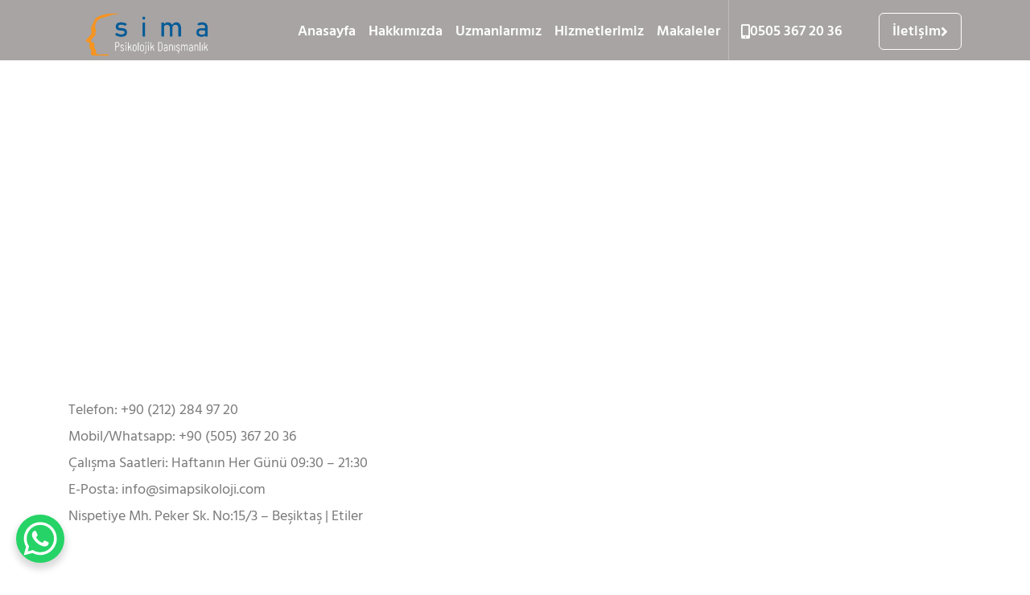

--- FILE ---
content_type: text/html; charset=UTF-8
request_url: https://www.simapsikoloji.com/iletisim/
body_size: 22353
content:
<!doctype html><html lang="tr" prefix="og: https://ogp.me/ns#">
 <script type="litespeed/javascript">(function(w,d,s,l,i){w[l]=w[l]||[];w[l].push({'gtm.start':new Date().getTime(),event:'gtm.js'});var f=d.getElementsByTagName(s)[0],j=d.createElement(s),dl=l!='dataLayer'?'&l='+l:'';j.async=!0;j.src='https://www.googletagmanager.com/gtm.js?id='+i+dl;f.parentNode.insertBefore(j,f)})(window,document,'script','dataLayer','GTM-WQN8R9PB')</script> <head><script data-no-optimize="1">var litespeed_docref=sessionStorage.getItem("litespeed_docref");litespeed_docref&&(Object.defineProperty(document,"referrer",{get:function(){return litespeed_docref}}),sessionStorage.removeItem("litespeed_docref"));</script> <meta charset="UTF-8"><meta name="viewport" content="width=device-width, initial-scale=1"><link rel="profile" href="https://gmpg.org/xfn/11"><title>İletişim | Sima Psikoloji</title><meta name="description" content="Sima Psikoloji Seanslar hakkında bilgi ve randevu almak için bizimle iletişime geçebilirsiniz. İletişim Bilgileri Telefon: +90 (212) 284 97 20 Mobil/Whatsapp:"/><meta name="robots" content="follow, index, max-snippet:-1, max-video-preview:-1, max-image-preview:large"/><link rel="canonical" href="https://www.simapsikoloji.com/iletisim/" /><meta property="og:locale" content="tr_TR" /><meta property="og:type" content="article" /><meta property="og:title" content="İletişim | Sima Psikoloji" /><meta property="og:description" content="Sima Psikoloji Seanslar hakkında bilgi ve randevu almak için bizimle iletişime geçebilirsiniz. İletişim Bilgileri Telefon: +90 (212) 284 97 20 Mobil/Whatsapp:" /><meta property="og:url" content="https://www.simapsikoloji.com/iletisim/" /><meta property="og:site_name" content="Sima Psikoloji | Beşiktaş Psikolog" /><meta property="article:publisher" content="https://www.facebook.com/simapsidanismanlik" /><meta property="og:updated_time" content="2025-07-01T00:03:25+03:00" /><meta property="og:image" content="https://www.simapsikoloji.com/wp-content/uploads/2023/11/sima-logo-yatay-4.png" /><meta property="og:image:secure_url" content="https://www.simapsikoloji.com/wp-content/uploads/2023/11/sima-logo-yatay-4.png" /><meta property="og:image:width" content="945" /><meta property="og:image:height" content="329" /><meta property="og:image:alt" content="sima-logo-yatay-4" /><meta property="og:image:type" content="image/png" /><meta property="article:published_time" content="2023-10-20T21:21:47+03:00" /><meta property="article:modified_time" content="2025-07-01T00:03:25+03:00" /><meta name="twitter:card" content="summary_large_image" /><meta name="twitter:title" content="İletişim | Sima Psikoloji" /><meta name="twitter:description" content="Sima Psikoloji Seanslar hakkında bilgi ve randevu almak için bizimle iletişime geçebilirsiniz. İletişim Bilgileri Telefon: +90 (212) 284 97 20 Mobil/Whatsapp:" /><meta name="twitter:site" content="@SiMaPsikoloji" /><meta name="twitter:creator" content="@SiMaPsikoloji" /><meta name="twitter:image" content="https://www.simapsikoloji.com/wp-content/uploads/2023/11/sima-logo-yatay-4.png" /><meta name="twitter:label1" content="Okuma süresi" /><meta name="twitter:data1" content="Bir dakikadan az" /> <script type="application/ld+json" class="rank-math-schema">{"@context":"https://schema.org","@graph":[{"@type":"Place","@id":"https://www.simapsikoloji.com/#place","address":{"@type":"PostalAddress","streetAddress":"Nispetiye Mh. Peker Sk. No:15/3 \u2013","addressLocality":"Be\u015fikta\u015f | Etiler"}},{"@type":"Organization","@id":"https://www.simapsikoloji.com/#organization","name":"Sima Psikoloji | Be\u015fikta\u015f Psikolog","url":"https://www.simapsikoloji.com","sameAs":["https://www.facebook.com/simapsidanismanlik","https://twitter.com/SiMaPsikoloji","https://www.instagram.com/simapsi/","https://www.youtube.com/@simapsikolojikdansmanlk7931?reload=9"],"address":{"@type":"PostalAddress","streetAddress":"Nispetiye Mh. Peker Sk. No:15/3 \u2013","addressLocality":"Be\u015fikta\u015f | Etiler"},"logo":{"@type":"ImageObject","@id":"https://www.simapsikoloji.com/#logo","url":"https://www.simapsikoloji.com/wp-content/uploads/2023/11/cropped-sima-logo-beyaz.png","contentUrl":"https://www.simapsikoloji.com/wp-content/uploads/2023/11/cropped-sima-logo-beyaz.png","caption":"Sima Psikoloji | Be\u015fikta\u015f Psikolog","inLanguage":"tr","width":"350","height":"100"},"contactPoint":[{"@type":"ContactPoint","telephone":"+90 (212) 284 97 20","contactType":"customer support"}],"description":"Sima Psikolojik Dan\u0131\u015fmanl\u0131k Merkezi, 2013 y\u0131l\u0131ndan beri \u0130stanbul-Etiler\u2019de faaliyetlerine devam etmektedir. 20 y\u0131la yak\u0131n mesleki tecr\u00fcbe ve e\u011fitim hayat\u0131na sahip Klinik Psikolog Sibel Deniz Toledo ve Uzman Psikolog/Ko\u00e7 Mahir Efe Falay, Sima Dan\u0131\u015fmanl\u0131k b\u00fcnyesinde faaliyetlerine devam etmektedirler.\r\n\r\n","location":{"@id":"https://www.simapsikoloji.com/#place"}},{"@type":"WebSite","@id":"https://www.simapsikoloji.com/#website","url":"https://www.simapsikoloji.com","name":"Sima Psikoloji | Be\u015fikta\u015f Psikolog","alternateName":"Be\u015fikta\u015f Psikolog","publisher":{"@id":"https://www.simapsikoloji.com/#organization"},"inLanguage":"tr"},{"@type":"ImageObject","@id":"https://www.simapsikoloji.com/wp-content/uploads/2023/11/sima-logo-yatay-4.png","url":"https://www.simapsikoloji.com/wp-content/uploads/2023/11/sima-logo-yatay-4.png","width":"945","height":"329","caption":"sima-logo-yatay-4","inLanguage":"tr"},{"@type":"BreadcrumbList","@id":"https://www.simapsikoloji.com/iletisim/#breadcrumb","itemListElement":[{"@type":"ListItem","position":"1","item":{"@id":"https://www.simapsikoloji.com","name":"Anasayfa"}},{"@type":"ListItem","position":"2","item":{"@id":"https://www.simapsikoloji.com/iletisim/","name":"\u0130leti\u015fim"}}]},{"@type":"WebPage","@id":"https://www.simapsikoloji.com/iletisim/#webpage","url":"https://www.simapsikoloji.com/iletisim/","name":"\u0130leti\u015fim | Sima Psikoloji","datePublished":"2023-10-20T21:21:47+03:00","dateModified":"2025-07-01T00:03:25+03:00","isPartOf":{"@id":"https://www.simapsikoloji.com/#website"},"primaryImageOfPage":{"@id":"https://www.simapsikoloji.com/wp-content/uploads/2023/11/sima-logo-yatay-4.png"},"inLanguage":"tr","breadcrumb":{"@id":"https://www.simapsikoloji.com/iletisim/#breadcrumb"}},{"@type":"Person","@id":"https://www.simapsikoloji.com/author/admin/","name":"admin","url":"https://www.simapsikoloji.com/author/admin/","image":{"@type":"ImageObject","@id":"https://www.simapsikoloji.com/wp-content/litespeed/avatar/664981c5c9cc521e6bb0037f5e9385cf.jpg?ver=1768262497","url":"https://www.simapsikoloji.com/wp-content/litespeed/avatar/664981c5c9cc521e6bb0037f5e9385cf.jpg?ver=1768262497","caption":"admin","inLanguage":"tr"},"sameAs":["https://www.simapsikoloji.com"],"worksFor":{"@id":"https://www.simapsikoloji.com/#organization"}},{"@type":"Article","headline":"\u0130leti\u015fim | Sima Psikoloji","keywords":"\u0130leti\u015fim","datePublished":"2023-10-20T21:21:47+03:00","dateModified":"2025-07-01T00:03:25+03:00","author":{"@id":"https://www.simapsikoloji.com/author/admin/","name":"admin"},"publisher":{"@id":"https://www.simapsikoloji.com/#organization"},"description":"Sima Psikoloji Seanslar hakk\u0131nda bilgi ve randevu almak i\u00e7in bizimle ileti\u015fime ge\u00e7ebilirsiniz. \u0130leti\u015fim Bilgileri Telefon: +90 (212) 284 97 20 Mobil/Whatsapp:","name":"\u0130leti\u015fim | Sima Psikoloji","@id":"https://www.simapsikoloji.com/iletisim/#richSnippet","isPartOf":{"@id":"https://www.simapsikoloji.com/iletisim/#webpage"},"image":{"@id":"https://www.simapsikoloji.com/wp-content/uploads/2023/11/sima-logo-yatay-4.png"},"inLanguage":"tr","mainEntityOfPage":{"@id":"https://www.simapsikoloji.com/iletisim/#webpage"}}]}</script> <link rel='dns-prefetch' href='//www.googletagmanager.com' /><link rel="alternate" type="application/rss+xml" title="Sima Psikoloji &raquo; akışı" href="https://www.simapsikoloji.com/feed/" /><link rel="alternate" type="application/rss+xml" title="Sima Psikoloji &raquo; yorum akışı" href="https://www.simapsikoloji.com/comments/feed/" /><link rel="alternate" title="oEmbed (JSON)" type="application/json+oembed" href="https://www.simapsikoloji.com/wp-json/oembed/1.0/embed?url=https%3A%2F%2Fwww.simapsikoloji.com%2Filetisim%2F" /><link rel="alternate" title="oEmbed (XML)" type="text/xml+oembed" href="https://www.simapsikoloji.com/wp-json/oembed/1.0/embed?url=https%3A%2F%2Fwww.simapsikoloji.com%2Filetisim%2F&#038;format=xml" /><style id='wp-img-auto-sizes-contain-inline-css'>img:is([sizes=auto i],[sizes^="auto," i]){contain-intrinsic-size:3000px 1500px}
/*# sourceURL=wp-img-auto-sizes-contain-inline-css */</style><link data-optimized="2" rel="stylesheet" href="https://www.simapsikoloji.com/wp-content/litespeed/css/384c1f6285f2477c26bf47f8849b34ed.css?ver=b15d3" /><style id='ez-toc-inline-css'>div#ez-toc-container .ez-toc-title {font-size: 120%;}div#ez-toc-container .ez-toc-title {font-weight: 500;}div#ez-toc-container ul li , div#ez-toc-container ul li a {font-size: 95%;}div#ez-toc-container ul li , div#ez-toc-container ul li a {font-weight: 500;}div#ez-toc-container nav ul ul li {font-size: 90%;}
.ez-toc-container-direction {direction: ltr;}.ez-toc-counter ul{counter-reset: item ;}.ez-toc-counter nav ul li a::before {content: counters(item, '.', decimal) '. ';display: inline-block;counter-increment: item;flex-grow: 0;flex-shrink: 0;margin-right: .2em; float: left; }.ez-toc-widget-direction {direction: ltr;}.ez-toc-widget-container ul{counter-reset: item ;}.ez-toc-widget-container nav ul li a::before {content: counters(item, '.', decimal) '. ';display: inline-block;counter-increment: item;flex-grow: 0;flex-shrink: 0;margin-right: .2em; float: left; }
/*# sourceURL=ez-toc-inline-css */</style> <script type="litespeed/javascript" data-src="https://www.simapsikoloji.com/wp-includes/js/jquery/jquery.min.js" id="jquery-core-js"></script>  <script type="litespeed/javascript" data-src="https://www.googletagmanager.com/gtag/js?id=GT-TXB49QJ5" id="google_gtagjs-js"></script> <script id="google_gtagjs-js-after" type="litespeed/javascript">window.dataLayer=window.dataLayer||[];function gtag(){dataLayer.push(arguments)}
gtag("set","linker",{"domains":["www.simapsikoloji.com"]});gtag("js",new Date());gtag("set","developer_id.dZTNiMT",!0);gtag("config","GT-TXB49QJ5");gtag("config","AW-452138065");window._googlesitekit=window._googlesitekit||{};window._googlesitekit.throttledEvents=[];window._googlesitekit.gtagEvent=(name,data)=>{var key=JSON.stringify({name,data});if(!!window._googlesitekit.throttledEvents[key]){return}window._googlesitekit.throttledEvents[key]=!0;setTimeout(()=>{delete window._googlesitekit.throttledEvents[key]},5);gtag("event",name,{...data,event_source:"site-kit"})}</script> <link rel="https://api.w.org/" href="https://www.simapsikoloji.com/wp-json/" /><link rel="alternate" title="JSON" type="application/json" href="https://www.simapsikoloji.com/wp-json/wp/v2/pages/139" /><link rel="EditURI" type="application/rsd+xml" title="RSD" href="https://www.simapsikoloji.com/xmlrpc.php?rsd" /><meta name="generator" content="WordPress 6.9" /><link rel='shortlink' href='https://www.simapsikoloji.com/?p=139' /><meta name="generator" content="Site Kit by Google 1.161.0" /><meta name="google-site-verification" content="fgMvUemFd--hFWRRQ3tLviLuCui1fcYR4rZLusbHOcw"><meta name="generator" content="Elementor 3.31.5; features: additional_custom_breakpoints, e_element_cache; settings: css_print_method-external, google_font-enabled, font_display-swap"><style>.e-con.e-parent:nth-of-type(n+4):not(.e-lazyloaded):not(.e-no-lazyload),
				.e-con.e-parent:nth-of-type(n+4):not(.e-lazyloaded):not(.e-no-lazyload) * {
					background-image: none !important;
				}
				@media screen and (max-height: 1024px) {
					.e-con.e-parent:nth-of-type(n+3):not(.e-lazyloaded):not(.e-no-lazyload),
					.e-con.e-parent:nth-of-type(n+3):not(.e-lazyloaded):not(.e-no-lazyload) * {
						background-image: none !important;
					}
				}
				@media screen and (max-height: 640px) {
					.e-con.e-parent:nth-of-type(n+2):not(.e-lazyloaded):not(.e-no-lazyload),
					.e-con.e-parent:nth-of-type(n+2):not(.e-lazyloaded):not(.e-no-lazyload) * {
						background-image: none !important;
					}
				}</style><link rel="icon" href="https://www.simapsikoloji.com/wp-content/uploads/2023/11/cropped-icon-32x32.png" sizes="32x32" /><link rel="icon" href="https://www.simapsikoloji.com/wp-content/uploads/2023/11/cropped-icon-192x192.png" sizes="192x192" /><link rel="apple-touch-icon" href="https://www.simapsikoloji.com/wp-content/uploads/2023/11/cropped-icon-180x180.png" /><meta name="msapplication-TileImage" content="https://www.simapsikoloji.com/wp-content/uploads/2023/11/cropped-icon-270x270.png" /><style id="wp-custom-css">::marker {
    color: #f5941f !important;
}
ul {
    padding-inline-start: 10px;
}

.elementor-14 .elementor-element.elementor-element-64a3fd8a .elementor-nav-menu--main .elementor-nav-menu--dropdown a {
	padding: 7px 18px !important;
}

.elementor-14 .elementor-element.elementor-element-64a3fd8a .elementor-nav-menu--dropdown {
    background-color: #FFFFFF;
}</style><style id='global-styles-inline-css'>:root{--wp--preset--aspect-ratio--square: 1;--wp--preset--aspect-ratio--4-3: 4/3;--wp--preset--aspect-ratio--3-4: 3/4;--wp--preset--aspect-ratio--3-2: 3/2;--wp--preset--aspect-ratio--2-3: 2/3;--wp--preset--aspect-ratio--16-9: 16/9;--wp--preset--aspect-ratio--9-16: 9/16;--wp--preset--color--black: #000000;--wp--preset--color--cyan-bluish-gray: #abb8c3;--wp--preset--color--white: #ffffff;--wp--preset--color--pale-pink: #f78da7;--wp--preset--color--vivid-red: #cf2e2e;--wp--preset--color--luminous-vivid-orange: #ff6900;--wp--preset--color--luminous-vivid-amber: #fcb900;--wp--preset--color--light-green-cyan: #7bdcb5;--wp--preset--color--vivid-green-cyan: #00d084;--wp--preset--color--pale-cyan-blue: #8ed1fc;--wp--preset--color--vivid-cyan-blue: #0693e3;--wp--preset--color--vivid-purple: #9b51e0;--wp--preset--gradient--vivid-cyan-blue-to-vivid-purple: linear-gradient(135deg,rgb(6,147,227) 0%,rgb(155,81,224) 100%);--wp--preset--gradient--light-green-cyan-to-vivid-green-cyan: linear-gradient(135deg,rgb(122,220,180) 0%,rgb(0,208,130) 100%);--wp--preset--gradient--luminous-vivid-amber-to-luminous-vivid-orange: linear-gradient(135deg,rgb(252,185,0) 0%,rgb(255,105,0) 100%);--wp--preset--gradient--luminous-vivid-orange-to-vivid-red: linear-gradient(135deg,rgb(255,105,0) 0%,rgb(207,46,46) 100%);--wp--preset--gradient--very-light-gray-to-cyan-bluish-gray: linear-gradient(135deg,rgb(238,238,238) 0%,rgb(169,184,195) 100%);--wp--preset--gradient--cool-to-warm-spectrum: linear-gradient(135deg,rgb(74,234,220) 0%,rgb(151,120,209) 20%,rgb(207,42,186) 40%,rgb(238,44,130) 60%,rgb(251,105,98) 80%,rgb(254,248,76) 100%);--wp--preset--gradient--blush-light-purple: linear-gradient(135deg,rgb(255,206,236) 0%,rgb(152,150,240) 100%);--wp--preset--gradient--blush-bordeaux: linear-gradient(135deg,rgb(254,205,165) 0%,rgb(254,45,45) 50%,rgb(107,0,62) 100%);--wp--preset--gradient--luminous-dusk: linear-gradient(135deg,rgb(255,203,112) 0%,rgb(199,81,192) 50%,rgb(65,88,208) 100%);--wp--preset--gradient--pale-ocean: linear-gradient(135deg,rgb(255,245,203) 0%,rgb(182,227,212) 50%,rgb(51,167,181) 100%);--wp--preset--gradient--electric-grass: linear-gradient(135deg,rgb(202,248,128) 0%,rgb(113,206,126) 100%);--wp--preset--gradient--midnight: linear-gradient(135deg,rgb(2,3,129) 0%,rgb(40,116,252) 100%);--wp--preset--font-size--small: 13px;--wp--preset--font-size--medium: 20px;--wp--preset--font-size--large: 36px;--wp--preset--font-size--x-large: 42px;--wp--preset--spacing--20: 0.44rem;--wp--preset--spacing--30: 0.67rem;--wp--preset--spacing--40: 1rem;--wp--preset--spacing--50: 1.5rem;--wp--preset--spacing--60: 2.25rem;--wp--preset--spacing--70: 3.38rem;--wp--preset--spacing--80: 5.06rem;--wp--preset--shadow--natural: 6px 6px 9px rgba(0, 0, 0, 0.2);--wp--preset--shadow--deep: 12px 12px 50px rgba(0, 0, 0, 0.4);--wp--preset--shadow--sharp: 6px 6px 0px rgba(0, 0, 0, 0.2);--wp--preset--shadow--outlined: 6px 6px 0px -3px rgb(255, 255, 255), 6px 6px rgb(0, 0, 0);--wp--preset--shadow--crisp: 6px 6px 0px rgb(0, 0, 0);}:root { --wp--style--global--content-size: 800px;--wp--style--global--wide-size: 1200px; }:where(body) { margin: 0; }.wp-site-blocks > .alignleft { float: left; margin-right: 2em; }.wp-site-blocks > .alignright { float: right; margin-left: 2em; }.wp-site-blocks > .aligncenter { justify-content: center; margin-left: auto; margin-right: auto; }:where(.wp-site-blocks) > * { margin-block-start: 24px; margin-block-end: 0; }:where(.wp-site-blocks) > :first-child { margin-block-start: 0; }:where(.wp-site-blocks) > :last-child { margin-block-end: 0; }:root { --wp--style--block-gap: 24px; }:root :where(.is-layout-flow) > :first-child{margin-block-start: 0;}:root :where(.is-layout-flow) > :last-child{margin-block-end: 0;}:root :where(.is-layout-flow) > *{margin-block-start: 24px;margin-block-end: 0;}:root :where(.is-layout-constrained) > :first-child{margin-block-start: 0;}:root :where(.is-layout-constrained) > :last-child{margin-block-end: 0;}:root :where(.is-layout-constrained) > *{margin-block-start: 24px;margin-block-end: 0;}:root :where(.is-layout-flex){gap: 24px;}:root :where(.is-layout-grid){gap: 24px;}.is-layout-flow > .alignleft{float: left;margin-inline-start: 0;margin-inline-end: 2em;}.is-layout-flow > .alignright{float: right;margin-inline-start: 2em;margin-inline-end: 0;}.is-layout-flow > .aligncenter{margin-left: auto !important;margin-right: auto !important;}.is-layout-constrained > .alignleft{float: left;margin-inline-start: 0;margin-inline-end: 2em;}.is-layout-constrained > .alignright{float: right;margin-inline-start: 2em;margin-inline-end: 0;}.is-layout-constrained > .aligncenter{margin-left: auto !important;margin-right: auto !important;}.is-layout-constrained > :where(:not(.alignleft):not(.alignright):not(.alignfull)){max-width: var(--wp--style--global--content-size);margin-left: auto !important;margin-right: auto !important;}.is-layout-constrained > .alignwide{max-width: var(--wp--style--global--wide-size);}body .is-layout-flex{display: flex;}.is-layout-flex{flex-wrap: wrap;align-items: center;}.is-layout-flex > :is(*, div){margin: 0;}body .is-layout-grid{display: grid;}.is-layout-grid > :is(*, div){margin: 0;}body{padding-top: 0px;padding-right: 0px;padding-bottom: 0px;padding-left: 0px;}a:where(:not(.wp-element-button)){text-decoration: underline;}:root :where(.wp-element-button, .wp-block-button__link){background-color: #32373c;border-width: 0;color: #fff;font-family: inherit;font-size: inherit;font-style: inherit;font-weight: inherit;letter-spacing: inherit;line-height: inherit;padding-top: calc(0.667em + 2px);padding-right: calc(1.333em + 2px);padding-bottom: calc(0.667em + 2px);padding-left: calc(1.333em + 2px);text-decoration: none;text-transform: inherit;}.has-black-color{color: var(--wp--preset--color--black) !important;}.has-cyan-bluish-gray-color{color: var(--wp--preset--color--cyan-bluish-gray) !important;}.has-white-color{color: var(--wp--preset--color--white) !important;}.has-pale-pink-color{color: var(--wp--preset--color--pale-pink) !important;}.has-vivid-red-color{color: var(--wp--preset--color--vivid-red) !important;}.has-luminous-vivid-orange-color{color: var(--wp--preset--color--luminous-vivid-orange) !important;}.has-luminous-vivid-amber-color{color: var(--wp--preset--color--luminous-vivid-amber) !important;}.has-light-green-cyan-color{color: var(--wp--preset--color--light-green-cyan) !important;}.has-vivid-green-cyan-color{color: var(--wp--preset--color--vivid-green-cyan) !important;}.has-pale-cyan-blue-color{color: var(--wp--preset--color--pale-cyan-blue) !important;}.has-vivid-cyan-blue-color{color: var(--wp--preset--color--vivid-cyan-blue) !important;}.has-vivid-purple-color{color: var(--wp--preset--color--vivid-purple) !important;}.has-black-background-color{background-color: var(--wp--preset--color--black) !important;}.has-cyan-bluish-gray-background-color{background-color: var(--wp--preset--color--cyan-bluish-gray) !important;}.has-white-background-color{background-color: var(--wp--preset--color--white) !important;}.has-pale-pink-background-color{background-color: var(--wp--preset--color--pale-pink) !important;}.has-vivid-red-background-color{background-color: var(--wp--preset--color--vivid-red) !important;}.has-luminous-vivid-orange-background-color{background-color: var(--wp--preset--color--luminous-vivid-orange) !important;}.has-luminous-vivid-amber-background-color{background-color: var(--wp--preset--color--luminous-vivid-amber) !important;}.has-light-green-cyan-background-color{background-color: var(--wp--preset--color--light-green-cyan) !important;}.has-vivid-green-cyan-background-color{background-color: var(--wp--preset--color--vivid-green-cyan) !important;}.has-pale-cyan-blue-background-color{background-color: var(--wp--preset--color--pale-cyan-blue) !important;}.has-vivid-cyan-blue-background-color{background-color: var(--wp--preset--color--vivid-cyan-blue) !important;}.has-vivid-purple-background-color{background-color: var(--wp--preset--color--vivid-purple) !important;}.has-black-border-color{border-color: var(--wp--preset--color--black) !important;}.has-cyan-bluish-gray-border-color{border-color: var(--wp--preset--color--cyan-bluish-gray) !important;}.has-white-border-color{border-color: var(--wp--preset--color--white) !important;}.has-pale-pink-border-color{border-color: var(--wp--preset--color--pale-pink) !important;}.has-vivid-red-border-color{border-color: var(--wp--preset--color--vivid-red) !important;}.has-luminous-vivid-orange-border-color{border-color: var(--wp--preset--color--luminous-vivid-orange) !important;}.has-luminous-vivid-amber-border-color{border-color: var(--wp--preset--color--luminous-vivid-amber) !important;}.has-light-green-cyan-border-color{border-color: var(--wp--preset--color--light-green-cyan) !important;}.has-vivid-green-cyan-border-color{border-color: var(--wp--preset--color--vivid-green-cyan) !important;}.has-pale-cyan-blue-border-color{border-color: var(--wp--preset--color--pale-cyan-blue) !important;}.has-vivid-cyan-blue-border-color{border-color: var(--wp--preset--color--vivid-cyan-blue) !important;}.has-vivid-purple-border-color{border-color: var(--wp--preset--color--vivid-purple) !important;}.has-vivid-cyan-blue-to-vivid-purple-gradient-background{background: var(--wp--preset--gradient--vivid-cyan-blue-to-vivid-purple) !important;}.has-light-green-cyan-to-vivid-green-cyan-gradient-background{background: var(--wp--preset--gradient--light-green-cyan-to-vivid-green-cyan) !important;}.has-luminous-vivid-amber-to-luminous-vivid-orange-gradient-background{background: var(--wp--preset--gradient--luminous-vivid-amber-to-luminous-vivid-orange) !important;}.has-luminous-vivid-orange-to-vivid-red-gradient-background{background: var(--wp--preset--gradient--luminous-vivid-orange-to-vivid-red) !important;}.has-very-light-gray-to-cyan-bluish-gray-gradient-background{background: var(--wp--preset--gradient--very-light-gray-to-cyan-bluish-gray) !important;}.has-cool-to-warm-spectrum-gradient-background{background: var(--wp--preset--gradient--cool-to-warm-spectrum) !important;}.has-blush-light-purple-gradient-background{background: var(--wp--preset--gradient--blush-light-purple) !important;}.has-blush-bordeaux-gradient-background{background: var(--wp--preset--gradient--blush-bordeaux) !important;}.has-luminous-dusk-gradient-background{background: var(--wp--preset--gradient--luminous-dusk) !important;}.has-pale-ocean-gradient-background{background: var(--wp--preset--gradient--pale-ocean) !important;}.has-electric-grass-gradient-background{background: var(--wp--preset--gradient--electric-grass) !important;}.has-midnight-gradient-background{background: var(--wp--preset--gradient--midnight) !important;}.has-small-font-size{font-size: var(--wp--preset--font-size--small) !important;}.has-medium-font-size{font-size: var(--wp--preset--font-size--medium) !important;}.has-large-font-size{font-size: var(--wp--preset--font-size--large) !important;}.has-x-large-font-size{font-size: var(--wp--preset--font-size--x-large) !important;}
/*# sourceURL=global-styles-inline-css */</style></head><body class="wp-singular page-template page-template-elementor_header_footer page page-id-139 wp-custom-logo wp-embed-responsive wp-theme-hello-elementor hello-elementor-default elementor-default elementor-template-full-width elementor-kit-8 elementor-page elementor-page-139"><noscript><iframe data-lazyloaded="1" src="about:blank" data-litespeed-src="https://www.googletagmanager.com/ns.html?id=GTM-WQN8R9PB"
height="0" width="0" style="display:none;visibility:hidden"></iframe></noscript><a class="skip-link screen-reader-text" href="#content">İçeriğe atla</a><header data-elementor-type="header" data-elementor-id="14" class="elementor elementor-14 elementor-location-header" data-elementor-post-type="elementor_library"><section class="elementor-section elementor-top-section elementor-element elementor-element-208526ce elementor-section-content-middle elementor-section-boxed elementor-section-height-default elementor-section-height-default" data-id="208526ce" data-element_type="section"><div class="elementor-container elementor-column-gap-no"><div class="elementor-column elementor-col-50 elementor-top-column elementor-element elementor-element-47efb5d6" data-id="47efb5d6" data-element_type="column"><div class="elementor-widget-wrap elementor-element-populated"><section class="elementor-section elementor-inner-section elementor-element elementor-element-59ca45 elementor-section-content-middle elementor-reverse-tablet elementor-reverse-mobile elementor-section-boxed elementor-section-height-default elementor-section-height-default" data-id="59ca45" data-element_type="section"><div class="elementor-container elementor-column-gap-no"><div class="elementor-column elementor-col-50 elementor-inner-column elementor-element elementor-element-105f3dd4" data-id="105f3dd4" data-element_type="column"><div class="elementor-widget-wrap elementor-element-populated"><div class="elementor-element elementor-element-4197a83b elementor-widget elementor-widget-theme-site-logo elementor-widget-image" data-id="4197a83b" data-element_type="widget" data-widget_type="theme-site-logo.default"><div class="elementor-widget-container">
<a href="https://www.simapsikoloji.com">
<img data-lazyloaded="1" src="[data-uri]" width="350" height="100" data-src="https://www.simapsikoloji.com/wp-content/uploads/2023/11/cropped-sima-logo-beyaz.png" class="attachment-full size-full wp-image-2080" alt="cropped-sima-logo-beyaz" data-srcset="https://www.simapsikoloji.com/wp-content/uploads/2023/11/cropped-sima-logo-beyaz.png 350w, https://www.simapsikoloji.com/wp-content/uploads/2023/11/cropped-sima-logo-beyaz-300x86.png 300w" data-sizes="(max-width: 350px) 100vw, 350px" />				</a></div></div></div></div><div class="elementor-column elementor-col-50 elementor-inner-column elementor-element elementor-element-5b0f6300" data-id="5b0f6300" data-element_type="column"><div class="elementor-widget-wrap elementor-element-populated"><div class="elementor-element elementor-element-64a3fd8a elementor-nav-menu__align-end elementor-nav-menu--stretch elementor-nav-menu--dropdown-tablet elementor-nav-menu__text-align-aside elementor-nav-menu--toggle elementor-nav-menu--burger elementor-widget elementor-widget-nav-menu" data-id="64a3fd8a" data-element_type="widget" data-settings="{&quot;full_width&quot;:&quot;stretch&quot;,&quot;submenu_icon&quot;:{&quot;value&quot;:&quot;&lt;i class=\&quot;fas fa-angle-down\&quot;&gt;&lt;\/i&gt;&quot;,&quot;library&quot;:&quot;fa-solid&quot;},&quot;toggle_icon_hover_animation&quot;:&quot;pulse&quot;,&quot;layout&quot;:&quot;horizontal&quot;,&quot;toggle&quot;:&quot;burger&quot;}" data-widget_type="nav-menu.default"><div class="elementor-widget-container"><nav aria-label="Menü" class="elementor-nav-menu--main elementor-nav-menu__container elementor-nav-menu--layout-horizontal e--pointer-none"><ul id="menu-1-64a3fd8a" class="elementor-nav-menu"><li class="menu-item menu-item-type-post_type menu-item-object-page menu-item-home menu-item-125"><a href="https://www.simapsikoloji.com/" class="elementor-item">Anasayfa</a></li><li class="menu-item menu-item-type-post_type menu-item-object-page menu-item-145"><a href="https://www.simapsikoloji.com/hakkimizda/" class="elementor-item">Hakkımızda</a></li><li class="menu-item menu-item-type-post_type menu-item-object-page menu-item-has-children menu-item-144"><a href="https://www.simapsikoloji.com/uzmanlarimiz/" class="elementor-item">Uzmanlarımız</a><ul class="sub-menu elementor-nav-menu--dropdown"><li class="menu-item menu-item-type-post_type menu-item-object-page menu-item-531"><a href="https://www.simapsikoloji.com/uzmanlarimiz/uzman-psikolog-mahir-efe-falay/" class="elementor-sub-item">Uzman Psikolog Mahir Efe Falay</a></li><li class="menu-item menu-item-type-post_type menu-item-object-page menu-item-532"><a href="https://www.simapsikoloji.com/uzmanlarimiz/uzman-psikolog-sibel-deniz-toledo/" class="elementor-sub-item">Uzman Psikolog Sibel Deniz Toledo</a></li><li class="menu-item menu-item-type-post_type menu-item-object-page menu-item-2740"><a href="https://www.simapsikoloji.com/uzmanlarimiz/uzman-psikolog-hande-tekinel/" class="elementor-sub-item">Uzman Psikolog Hande Tekinel</a></li><li class="menu-item menu-item-type-post_type menu-item-object-page menu-item-2741"><a href="https://www.simapsikoloji.com/uzmanlarimiz/uzman-klinik-psikolog-gizem-karakas/" class="elementor-sub-item">Uzman Klinik Psikolog Gizem Karakaş</a></li></ul></li><li class="menu-item menu-item-type-post_type menu-item-object-page menu-item-has-children menu-item-143"><a href="https://www.simapsikoloji.com/hizmetlerimiz/" class="elementor-item">Hizmetlerimiz</a><ul class="sub-menu elementor-nav-menu--dropdown"><li class="menu-item menu-item-type-post_type menu-item-object-page menu-item-273"><a href="https://www.simapsikoloji.com/bireysel-terapi/" class="elementor-sub-item">Beşiktaş Bireysel Terapi</a></li><li class="menu-item menu-item-type-post_type menu-item-object-page menu-item-422"><a href="https://www.simapsikoloji.com/cift-ve-aile-terapisi/" class="elementor-sub-item">Beşiktaş Çift ve Aile Terapisi</a></li><li class="menu-item menu-item-type-post_type menu-item-object-page menu-item-2370"><a href="https://www.simapsikoloji.com/aile-konstelasyonu/" class="elementor-sub-item">Aile Konstelasyonu</a></li><li class="menu-item menu-item-type-post_type menu-item-object-page menu-item-444"><a href="https://www.simapsikoloji.com/sosyal-fobi/" class="elementor-sub-item">Sosyal Fobi</a></li><li class="menu-item menu-item-type-post_type menu-item-object-page menu-item-443"><a href="https://www.simapsikoloji.com/kaygi/" class="elementor-sub-item">Kaygı</a></li><li class="menu-item menu-item-type-post_type menu-item-object-page menu-item-442"><a href="https://www.simapsikoloji.com/emdr/" class="elementor-sub-item">EMDR</a></li><li class="menu-item menu-item-type-post_type menu-item-object-page menu-item-441"><a href="https://www.simapsikoloji.com/cinsel-terapi/" class="elementor-sub-item">Beşiktaş Cinsel Terapi</a></li><li class="menu-item menu-item-type-post_type menu-item-object-page menu-item-440"><a href="https://www.simapsikoloji.com/dogum-ve-lohusa/" class="elementor-sub-item">Doğum ve Lohusa</a></li><li class="menu-item menu-item-type-post_type menu-item-object-page menu-item-439"><a href="https://www.simapsikoloji.com/online-terapi/" class="elementor-sub-item">Online Terapi</a></li><li class="menu-item menu-item-type-post_type menu-item-object-page menu-item-438"><a href="https://www.simapsikoloji.com/ergen-terapi/" class="elementor-sub-item">Beşiktaş Ergen Terapi</a></li><li class="menu-item menu-item-type-post_type menu-item-object-page menu-item-1331"><a href="https://www.simapsikoloji.com/kocluk/" class="elementor-sub-item">Koçluk</a></li><li class="menu-item menu-item-type-post_type menu-item-object-page menu-item-2720"><a href="https://www.simapsikoloji.com/cocuk/" class="elementor-sub-item">Çocuk</a></li><li class="menu-item menu-item-type-post_type menu-item-object-page menu-item-2240"><a href="https://www.simapsikoloji.com/egitimlerimiz/" class="elementor-sub-item">Eğitimlerimiz</a></li><li class="menu-item menu-item-type-post_type menu-item-object-page menu-item-2721"><a href="https://www.simapsikoloji.com/testler/" class="elementor-sub-item">Testler</a></li></ul></li><li class="menu-item menu-item-type-post_type menu-item-object-page menu-item-272"><a href="https://www.simapsikoloji.com/makaleler/" class="elementor-item">Makaleler</a></li></ul></nav><div class="elementor-menu-toggle" role="button" tabindex="0" aria-label="Menu Toggle" aria-expanded="false">
<i aria-hidden="true" role="presentation" class="elementor-menu-toggle__icon--open elementor-animation-pulse eicon-menu-bar"></i><i aria-hidden="true" role="presentation" class="elementor-menu-toggle__icon--close elementor-animation-pulse eicon-close"></i></div><nav class="elementor-nav-menu--dropdown elementor-nav-menu__container" aria-hidden="true"><ul id="menu-2-64a3fd8a" class="elementor-nav-menu"><li class="menu-item menu-item-type-post_type menu-item-object-page menu-item-home menu-item-125"><a href="https://www.simapsikoloji.com/" class="elementor-item" tabindex="-1">Anasayfa</a></li><li class="menu-item menu-item-type-post_type menu-item-object-page menu-item-145"><a href="https://www.simapsikoloji.com/hakkimizda/" class="elementor-item" tabindex="-1">Hakkımızda</a></li><li class="menu-item menu-item-type-post_type menu-item-object-page menu-item-has-children menu-item-144"><a href="https://www.simapsikoloji.com/uzmanlarimiz/" class="elementor-item" tabindex="-1">Uzmanlarımız</a><ul class="sub-menu elementor-nav-menu--dropdown"><li class="menu-item menu-item-type-post_type menu-item-object-page menu-item-531"><a href="https://www.simapsikoloji.com/uzmanlarimiz/uzman-psikolog-mahir-efe-falay/" class="elementor-sub-item" tabindex="-1">Uzman Psikolog Mahir Efe Falay</a></li><li class="menu-item menu-item-type-post_type menu-item-object-page menu-item-532"><a href="https://www.simapsikoloji.com/uzmanlarimiz/uzman-psikolog-sibel-deniz-toledo/" class="elementor-sub-item" tabindex="-1">Uzman Psikolog Sibel Deniz Toledo</a></li><li class="menu-item menu-item-type-post_type menu-item-object-page menu-item-2740"><a href="https://www.simapsikoloji.com/uzmanlarimiz/uzman-psikolog-hande-tekinel/" class="elementor-sub-item" tabindex="-1">Uzman Psikolog Hande Tekinel</a></li><li class="menu-item menu-item-type-post_type menu-item-object-page menu-item-2741"><a href="https://www.simapsikoloji.com/uzmanlarimiz/uzman-klinik-psikolog-gizem-karakas/" class="elementor-sub-item" tabindex="-1">Uzman Klinik Psikolog Gizem Karakaş</a></li></ul></li><li class="menu-item menu-item-type-post_type menu-item-object-page menu-item-has-children menu-item-143"><a href="https://www.simapsikoloji.com/hizmetlerimiz/" class="elementor-item" tabindex="-1">Hizmetlerimiz</a><ul class="sub-menu elementor-nav-menu--dropdown"><li class="menu-item menu-item-type-post_type menu-item-object-page menu-item-273"><a href="https://www.simapsikoloji.com/bireysel-terapi/" class="elementor-sub-item" tabindex="-1">Beşiktaş Bireysel Terapi</a></li><li class="menu-item menu-item-type-post_type menu-item-object-page menu-item-422"><a href="https://www.simapsikoloji.com/cift-ve-aile-terapisi/" class="elementor-sub-item" tabindex="-1">Beşiktaş Çift ve Aile Terapisi</a></li><li class="menu-item menu-item-type-post_type menu-item-object-page menu-item-2370"><a href="https://www.simapsikoloji.com/aile-konstelasyonu/" class="elementor-sub-item" tabindex="-1">Aile Konstelasyonu</a></li><li class="menu-item menu-item-type-post_type menu-item-object-page menu-item-444"><a href="https://www.simapsikoloji.com/sosyal-fobi/" class="elementor-sub-item" tabindex="-1">Sosyal Fobi</a></li><li class="menu-item menu-item-type-post_type menu-item-object-page menu-item-443"><a href="https://www.simapsikoloji.com/kaygi/" class="elementor-sub-item" tabindex="-1">Kaygı</a></li><li class="menu-item menu-item-type-post_type menu-item-object-page menu-item-442"><a href="https://www.simapsikoloji.com/emdr/" class="elementor-sub-item" tabindex="-1">EMDR</a></li><li class="menu-item menu-item-type-post_type menu-item-object-page menu-item-441"><a href="https://www.simapsikoloji.com/cinsel-terapi/" class="elementor-sub-item" tabindex="-1">Beşiktaş Cinsel Terapi</a></li><li class="menu-item menu-item-type-post_type menu-item-object-page menu-item-440"><a href="https://www.simapsikoloji.com/dogum-ve-lohusa/" class="elementor-sub-item" tabindex="-1">Doğum ve Lohusa</a></li><li class="menu-item menu-item-type-post_type menu-item-object-page menu-item-439"><a href="https://www.simapsikoloji.com/online-terapi/" class="elementor-sub-item" tabindex="-1">Online Terapi</a></li><li class="menu-item menu-item-type-post_type menu-item-object-page menu-item-438"><a href="https://www.simapsikoloji.com/ergen-terapi/" class="elementor-sub-item" tabindex="-1">Beşiktaş Ergen Terapi</a></li><li class="menu-item menu-item-type-post_type menu-item-object-page menu-item-1331"><a href="https://www.simapsikoloji.com/kocluk/" class="elementor-sub-item" tabindex="-1">Koçluk</a></li><li class="menu-item menu-item-type-post_type menu-item-object-page menu-item-2720"><a href="https://www.simapsikoloji.com/cocuk/" class="elementor-sub-item" tabindex="-1">Çocuk</a></li><li class="menu-item menu-item-type-post_type menu-item-object-page menu-item-2240"><a href="https://www.simapsikoloji.com/egitimlerimiz/" class="elementor-sub-item" tabindex="-1">Eğitimlerimiz</a></li><li class="menu-item menu-item-type-post_type menu-item-object-page menu-item-2721"><a href="https://www.simapsikoloji.com/testler/" class="elementor-sub-item" tabindex="-1">Testler</a></li></ul></li><li class="menu-item menu-item-type-post_type menu-item-object-page menu-item-272"><a href="https://www.simapsikoloji.com/makaleler/" class="elementor-item" tabindex="-1">Makaleler</a></li></ul></nav></div></div></div></div></div></section></div></div><div class="elementor-column elementor-col-50 elementor-top-column elementor-element elementor-element-5510ae42" data-id="5510ae42" data-element_type="column"><div class="elementor-widget-wrap elementor-element-populated"><section class="elementor-section elementor-inner-section elementor-element elementor-element-4b42b679 elementor-section-content-middle elementor-section-boxed elementor-section-height-default elementor-section-height-default" data-id="4b42b679" data-element_type="section"><div class="elementor-container elementor-column-gap-no"><div class="elementor-column elementor-col-50 elementor-inner-column elementor-element elementor-element-10eefcf7" data-id="10eefcf7" data-element_type="column"><div class="elementor-widget-wrap elementor-element-populated"><div class="elementor-element elementor-element-16eb6d2 elementor-align-left elementor-mobile-align-right elementor-widget elementor-widget-button" data-id="16eb6d2" data-element_type="widget" data-widget_type="button.default"><div class="elementor-widget-container"><div class="elementor-button-wrapper">
<a class="elementor-button elementor-button-link elementor-size-sm elementor-animation-bob" href="https://www.simapsikoloji.com/ofis-paylasimi/">
<span class="elementor-button-content-wrapper">
<span class="elementor-button-icon">
<i aria-hidden="true" class="fas fa-mobile-alt"></i>			</span>
<span class="elementor-button-text">0505 367 20 36</span>
</span>
</a></div></div></div></div></div><div class="elementor-column elementor-col-50 elementor-inner-column elementor-element elementor-element-43b5050" data-id="43b5050" data-element_type="column"><div class="elementor-widget-wrap elementor-element-populated"><div class="elementor-element elementor-element-53c359bb elementor-align-right elementor-widget__width-initial elementor-widget elementor-widget-button" data-id="53c359bb" data-element_type="widget" data-widget_type="button.default"><div class="elementor-widget-container"><div class="elementor-button-wrapper">
<a class="elementor-button elementor-button-link elementor-size-sm elementor-animation-bob" href="https://www.simapsikoloji.com/iletisim/">
<span class="elementor-button-content-wrapper">
<span class="elementor-button-icon">
<i aria-hidden="true" class="fas fa-angle-right"></i>			</span>
<span class="elementor-button-text">İletişim</span>
</span>
</a></div></div></div></div></div></div></section></div></div></div></section></header><div data-elementor-type="wp-page" data-elementor-id="139" class="elementor elementor-139" data-elementor-post-type="page"><section class="elementor-section elementor-top-section elementor-element elementor-element-4240ef1c elementor-section-boxed elementor-section-height-default elementor-section-height-default" data-id="4240ef1c" data-element_type="section" data-settings="{&quot;background_background&quot;:&quot;classic&quot;}"><div class="elementor-background-overlay"></div><div class="elementor-container elementor-column-gap-no"><div class="elementor-column elementor-col-100 elementor-top-column elementor-element elementor-element-7f8066e9" data-id="7f8066e9" data-element_type="column"><div class="elementor-widget-wrap"></div></div></div></section><section class="elementor-section elementor-top-section elementor-element elementor-element-48d365e5 elementor-section-boxed elementor-section-height-default elementor-section-height-default" data-id="48d365e5" data-element_type="section" data-settings="{&quot;background_background&quot;:&quot;classic&quot;,&quot;shape_divider_bottom&quot;:&quot;waves&quot;}"><div class="elementor-shape elementor-shape-bottom" aria-hidden="true" data-negative="false">
<svg xmlns="http://www.w3.org/2000/svg" viewBox="0 0 1000 100" preserveAspectRatio="none">
<path class="elementor-shape-fill" d="M421.9,6.5c22.6-2.5,51.5,0.4,75.5,5.3c23.6,4.9,70.9,23.5,100.5,35.7c75.8,32.2,133.7,44.5,192.6,49.7
c23.6,2.1,48.7,3.5,103.4-2.5c54.7-6,106.2-25.6,106.2-25.6V0H0v30.3c0,0,72,32.6,158.4,30.5c39.2-0.7,92.8-6.7,134-22.4
c21.2-8.1,52.2-18.2,79.7-24.2C399.3,7.9,411.6,7.5,421.9,6.5z"/>
</svg></div><div class="elementor-container elementor-column-gap-no"><div class="elementor-column elementor-col-100 elementor-top-column elementor-element elementor-element-53c03b1b" data-id="53c03b1b" data-element_type="column"><div class="elementor-widget-wrap elementor-element-populated"><section class="elementor-section elementor-inner-section elementor-element elementor-element-9128425 elementor-section-content-middle elementor-section-boxed elementor-section-height-default elementor-section-height-default" data-id="9128425" data-element_type="section"><div class="elementor-container elementor-column-gap-no"><div class="elementor-column elementor-col-50 elementor-inner-column elementor-element elementor-element-4268b74e" data-id="4268b74e" data-element_type="column"><div class="elementor-widget-wrap elementor-element-populated"><div class="elementor-element elementor-element-6d3d4420 elementor-widget-divider--view-line_text elementor-widget-divider--element-align-right elementor-invisible elementor-widget elementor-widget-divider" data-id="6d3d4420" data-element_type="widget" data-settings="{&quot;_animation&quot;:&quot;fadeInLeft&quot;}" data-widget_type="divider.default"><div class="elementor-widget-container"><div class="elementor-divider">
<span class="elementor-divider-separator"><div class="elementor-divider__text elementor-divider__element">
<a rel="dofollow" href="https://www.simapsikoloji.com/hakkimizda/"><b>Sima Psikoloji</b></a></div>
</span></div></div></div><div class="elementor-element elementor-element-a80d5ea elementor-invisible elementor-widget elementor-widget-heading" data-id="a80d5ea" data-element_type="widget" data-settings="{&quot;_animation&quot;:&quot;fadeInUp&quot;}" data-widget_type="heading.default"><div class="elementor-widget-container"><div class="elementor-heading-title elementor-size-default">Seanslar hakkında bilgi ve randevu almak için bizimle iletişime geçebilirsiniz.</div></div></div><div class="elementor-element elementor-element-754a81fb elementor-widget-divider--view-line_text elementor-widget-divider--element-align-right elementor-invisible elementor-widget elementor-widget-divider" data-id="754a81fb" data-element_type="widget" data-settings="{&quot;_animation&quot;:&quot;fadeInUp&quot;}" data-widget_type="divider.default"><div class="elementor-widget-container"><div class="elementor-divider">
<span class="elementor-divider-separator"><div class="elementor-divider__text elementor-divider__element">
İletişim Bilgileri</div>
</span></div></div></div><div class="elementor-element elementor-element-10c3a3bb elementor-icon-list--layout-traditional elementor-list-item-link-full_width elementor-widget elementor-widget-icon-list" data-id="10c3a3bb" data-element_type="widget" data-widget_type="icon-list.default"><div class="elementor-widget-container"><ul class="elementor-icon-list-items"><li class="elementor-icon-list-item">
<span class="elementor-icon-list-text">Telefon: +90 (212) 284 97 20</span></li><li class="elementor-icon-list-item">
<span class="elementor-icon-list-text">Mobil/Whatsapp: +90 (505) 367 20 36</span></li><li class="elementor-icon-list-item">
<span class="elementor-icon-list-text">Çalışma Saatleri: Haftanın Her Günü 09:30 – 21:30 </span></li><li class="elementor-icon-list-item">
<span class="elementor-icon-list-text"> E-Posta: info@simapsikoloji.com</span></li><li class="elementor-icon-list-item">
<span class="elementor-icon-list-text">Nispetiye Mh. Peker Sk. No:15/3 – Beşiktaş | Etiler</span></li></ul></div></div><div class="elementor-element elementor-element-526097df elementor-widget-divider--view-line_text elementor-widget-divider--element-align-right elementor-invisible elementor-widget elementor-widget-divider" data-id="526097df" data-element_type="widget" data-settings="{&quot;_animation&quot;:&quot;fadeInUp&quot;}" data-widget_type="divider.default"><div class="elementor-widget-container"><div class="elementor-divider">
<span class="elementor-divider-separator"><div class="elementor-divider__text elementor-divider__element">
Bizi Takip Edin</div>
</span></div></div></div><div class="elementor-element elementor-element-2546416 e-grid-align-left elementor-shape-rounded elementor-grid-0 elementor-widget elementor-widget-social-icons" data-id="2546416" data-element_type="widget" data-widget_type="social-icons.default"><div class="elementor-widget-container"><div class="elementor-social-icons-wrapper elementor-grid" role="list">
<span class="elementor-grid-item" role="listitem">
<a class="elementor-icon elementor-social-icon elementor-social-icon-facebook-f elementor-animation-grow elementor-repeater-item-d9ec588" href="https://www.facebook.com/simapsidanismanlik" target="_blank" rel="noopener">
<span class="elementor-screen-only">Facebook-f</span>
<i class="fab fa-facebook-f"></i>					</a>
</span>
<span class="elementor-grid-item" role="listitem">
<a class="elementor-icon elementor-social-icon elementor-social-icon-twitter elementor-animation-grow elementor-repeater-item-4995d18" href="https://twitter.com/SiMaPsikoloji" target="_blank" rel="noopener">
<span class="elementor-screen-only">Twitter</span>
<i class="fab fa-twitter"></i>					</a>
</span>
<span class="elementor-grid-item" role="listitem">
<a class="elementor-icon elementor-social-icon elementor-social-icon-instagram elementor-animation-grow elementor-repeater-item-4d9571d" href="https://www.instagram.com/simapsi/" target="_blank" rel="noopener">
<span class="elementor-screen-only">Instagram</span>
<i class="fab fa-instagram"></i>					</a>
</span>
<span class="elementor-grid-item" role="listitem">
<a class="elementor-icon elementor-social-icon elementor-social-icon-youtube elementor-animation-grow elementor-repeater-item-46106ba" href="https://www.youtube.com/@simapsikolojikdansmanlk7931" target="_blank" rel="noopener">
<span class="elementor-screen-only">Youtube</span>
<i class="fab fa-youtube"></i>					</a>
</span></div></div></div></div></div><div class="elementor-column elementor-col-50 elementor-inner-column elementor-element elementor-element-48567bb0 elementor-invisible" data-id="48567bb0" data-element_type="column" data-settings="{&quot;background_background&quot;:&quot;classic&quot;,&quot;animation&quot;:&quot;fadeInUp&quot;}"><div class="elementor-widget-wrap elementor-element-populated"><div class="elementor-element elementor-element-1551df75 elementor-invisible elementor-widget elementor-widget-heading" data-id="1551df75" data-element_type="widget" data-settings="{&quot;_animation&quot;:&quot;fadeInUp&quot;}" data-widget_type="heading.default"><div class="elementor-widget-container"><div class="elementor-heading-title elementor-size-default">Aşağıdaki formu doldurarak <b>bizimle iletişime geçebilirsiniz.</b> Uzmanlarımız en kısa sürede size dönüş yapacaktır.</div></div></div><div class="elementor-element elementor-element-4fa78d4a elementor-button-align-start elementor-widget elementor-widget-form" data-id="4fa78d4a" data-element_type="widget" data-settings="{&quot;step_next_label&quot;:&quot;Next&quot;,&quot;step_previous_label&quot;:&quot;Previous&quot;,&quot;button_width&quot;:&quot;100&quot;,&quot;step_type&quot;:&quot;number_text&quot;,&quot;step_icon_shape&quot;:&quot;circle&quot;}" data-widget_type="form.default"><div class="elementor-widget-container"><form class="elementor-form" method="post" name="Contact" aria-label="Contact">
<input type="hidden" name="post_id" value="139"/>
<input type="hidden" name="form_id" value="4fa78d4a"/>
<input type="hidden" name="referer_title" value="İletişim | Sima Psikoloji" /><input type="hidden" name="queried_id" value="139"/><div class="elementor-form-fields-wrapper elementor-labels-"><div class="elementor-field-type-text elementor-field-group elementor-column elementor-field-group-name elementor-col-100 elementor-field-required">
<label for="form-field-name" class="elementor-field-label elementor-screen-only">
Ad Soyad							</label>
<input size="1" type="text" name="form_fields[name]" id="form-field-name" class="elementor-field elementor-size-sm  elementor-field-textual" placeholder="Ad Soyad" required="required"></div><div class="elementor-field-type-tel elementor-field-group elementor-column elementor-field-group-email elementor-col-100 elementor-field-required">
<label for="form-field-email" class="elementor-field-label elementor-screen-only">
Telefon							</label>
<input size="1" type="tel" name="form_fields[email]" id="form-field-email" class="elementor-field elementor-size-sm  elementor-field-textual" placeholder="Telefon" required="required" pattern="[0-9()#&amp;+*-=.]+" title="Only numbers and phone characters (#, -, *, etc) are accepted."></div><div class="elementor-field-type-textarea elementor-field-group elementor-column elementor-field-group-field_141b985 elementor-col-100">
<label for="form-field-field_141b985" class="elementor-field-label elementor-screen-only">
Mesajınız							</label><textarea class="elementor-field-textual elementor-field  elementor-size-sm" name="form_fields[field_141b985]" id="form-field-field_141b985" rows="4" placeholder="Mesajınız"></textarea></div><div class="elementor-field-group elementor-column elementor-field-type-submit elementor-col-100 e-form__buttons">
<button class="elementor-button elementor-size-sm elementor-animation-bob" type="submit">
<span class="elementor-button-content-wrapper">
<span class="elementor-button-icon">
<i aria-hidden="true" class="fas fa-angle-right"></i>																	</span>
<span class="elementor-button-text">Gönder</span>
</span>
</button></div></div></form></div></div></div></div></div></section></div></div></div></section><section class="elementor-section elementor-top-section elementor-element elementor-element-c95969e elementor-section-boxed elementor-section-height-default elementor-section-height-default" data-id="c95969e" data-element_type="section"><div class="elementor-container elementor-column-gap-no"><div class="elementor-column elementor-col-100 elementor-top-column elementor-element elementor-element-2638d3c0" data-id="2638d3c0" data-element_type="column"><div class="elementor-widget-wrap elementor-element-populated"><div class="elementor-element elementor-element-555aecf elementor-widget elementor-widget-html" data-id="555aecf" data-element_type="widget" data-widget_type="html.default"><div class="elementor-widget-container">
<iframe data-lazyloaded="1" src="about:blank" data-litespeed-src="https://www.google.com/maps/embed?pb=!1m14!1m8!1m3!1d12030.870250259715!2d29.021859!3d41.075166!3m2!1i1024!2i768!4f13.1!3m3!1m2!1s0x14cab66aa7bc9489%3A0x32e6ca2fdc8cf41!2zU2ltYSBQc2lrb2xvamlrIERhbsSxxZ9tYW5sxLFr!5e0!3m2!1str!2str!4v1698998374404!5m2!1str!2str" width="%100" height="450" style="border:0;" allowfullscreen="" loading="lazy" referrerpolicy="no-referrer-when-downgrade"></iframe></div></div></div></div></div></section></div><footer data-elementor-type="footer" data-elementor-id="16" class="elementor elementor-16 elementor-location-footer" data-elementor-post-type="elementor_library"><section class="elementor-section elementor-top-section elementor-element elementor-element-673a7a77 elementor-section-boxed elementor-section-height-default elementor-section-height-default" data-id="673a7a77" data-element_type="section" data-settings="{&quot;background_background&quot;:&quot;classic&quot;}"><div class="elementor-container elementor-column-gap-no"><div class="elementor-column elementor-col-100 elementor-top-column elementor-element elementor-element-5d67e62c" data-id="5d67e62c" data-element_type="column"><div class="elementor-widget-wrap elementor-element-populated"><section class="elementor-section elementor-inner-section elementor-element elementor-element-42938776 elementor-section-boxed elementor-section-height-default elementor-section-height-default" data-id="42938776" data-element_type="section"><div class="elementor-container elementor-column-gap-no"><div class="elementor-column elementor-col-25 elementor-inner-column elementor-element elementor-element-2e98f2c0 elementor-invisible" data-id="2e98f2c0" data-element_type="column" data-settings="{&quot;animation&quot;:&quot;fadeInRight&quot;}"><div class="elementor-widget-wrap elementor-element-populated"><div class="elementor-element elementor-element-4cde2e8d elementor-widget elementor-widget-theme-site-logo elementor-widget-image" data-id="4cde2e8d" data-element_type="widget" data-widget_type="theme-site-logo.default"><div class="elementor-widget-container">
<img data-lazyloaded="1" src="[data-uri]" width="350" height="100" data-src="https://www.simapsikoloji.com/wp-content/uploads/2023/11/cropped-sima-logo-beyaz.png" class="attachment-full size-full wp-image-2080" alt="cropped-sima-logo-beyaz" data-srcset="https://www.simapsikoloji.com/wp-content/uploads/2023/11/cropped-sima-logo-beyaz.png 350w, https://www.simapsikoloji.com/wp-content/uploads/2023/11/cropped-sima-logo-beyaz-300x86.png 300w" data-sizes="(max-width: 350px) 100vw, 350px" /></div></div></div></div><div class="elementor-column elementor-col-25 elementor-inner-column elementor-element elementor-element-4d7aacd6 elementor-invisible" data-id="4d7aacd6" data-element_type="column" data-settings="{&quot;animation&quot;:&quot;fadeInRight&quot;}"><div class="elementor-widget-wrap elementor-element-populated"><div class="elementor-element elementor-element-754e2ac9 elementor-widget-divider--view-line_text elementor-widget-divider--element-align-right elementor-widget elementor-widget-divider" data-id="754e2ac9" data-element_type="widget" data-widget_type="divider.default"><div class="elementor-widget-container"><div class="elementor-divider">
<span class="elementor-divider-separator"><div class="elementor-divider__text elementor-divider__element">
Hızlı Menü</div>
</span></div></div></div><div class="elementor-element elementor-element-9d6da99 elementor-icon-list--layout-traditional elementor-list-item-link-full_width elementor-widget elementor-widget-icon-list" data-id="9d6da99" data-element_type="widget" data-widget_type="icon-list.default"><div class="elementor-widget-container"><ul class="elementor-icon-list-items"><li class="elementor-icon-list-item">
<a href="https://www.simapsikoloji.com/hakkimizda/"><span class="elementor-icon-list-icon">
<i aria-hidden="true" class="fas fa-angle-right"></i>						</span>
<span class="elementor-icon-list-text">Hakkımızda</span>
</a></li><li class="elementor-icon-list-item">
<a href="https://www.simapsikoloji.com/uzmanlarimiz/"><span class="elementor-icon-list-icon">
<i aria-hidden="true" class="fas fa-angle-right"></i>						</span>
<span class="elementor-icon-list-text">Uzmanlarımız</span>
</a></li><li class="elementor-icon-list-item">
<a href="https://www.simapsikoloji.com/hizmetlerimiz/"><span class="elementor-icon-list-icon">
<i aria-hidden="true" class="fas fa-angle-right"></i>						</span>
<span class="elementor-icon-list-text">Hizmetlerimiz</span>
</a></li><li class="elementor-icon-list-item">
<a href="https://www.simapsikoloji.com/makaleler/"><span class="elementor-icon-list-icon">
<i aria-hidden="true" class="fas fa-angle-right"></i>						</span>
<span class="elementor-icon-list-text">Makaleler</span>
</a></li><li class="elementor-icon-list-item">
<a href="https://www.simapsikoloji.com/iletisim/"><span class="elementor-icon-list-icon">
<i aria-hidden="true" class="fas fa-angle-right"></i>						</span>
<span class="elementor-icon-list-text">İletişim</span>
</a></li></ul></div></div></div></div><div class="elementor-column elementor-col-25 elementor-inner-column elementor-element elementor-element-4f0f18cc elementor-invisible" data-id="4f0f18cc" data-element_type="column" data-settings="{&quot;animation&quot;:&quot;fadeInRight&quot;}"><div class="elementor-widget-wrap elementor-element-populated"><div class="elementor-element elementor-element-1dd12334 elementor-widget-divider--view-line_text elementor-widget-divider--element-align-right elementor-widget elementor-widget-divider" data-id="1dd12334" data-element_type="widget" data-widget_type="divider.default"><div class="elementor-widget-container"><div class="elementor-divider">
<span class="elementor-divider-separator"><div class="elementor-divider__text elementor-divider__element">
İletişim</div>
</span></div></div></div><div class="elementor-element elementor-element-2c5652d5 elementor-icon-list--layout-traditional elementor-list-item-link-full_width elementor-widget elementor-widget-icon-list" data-id="2c5652d5" data-element_type="widget" data-widget_type="icon-list.default"><div class="elementor-widget-container"><ul class="elementor-icon-list-items"><li class="elementor-icon-list-item">
<a href="tel:0212284%209720"><span class="elementor-icon-list-text">Telefon: +90 (212) 284 97 20</span>
</a></li><li class="elementor-icon-list-item">
<a href="mailto:info@simapsikoloji.com"><span class="elementor-icon-list-text">E-Posta: info@simapsikoloji.com</span>
</a></li><li class="elementor-icon-list-item">
<a href="https://www.google.com/maps/place/Nisbetiye,+Peker+Sk.+No:15+D:3,+34340+Be%C5%9Fikta%C5%9F%2F%C4%B0stanbul/@41.0751693,29.0193181,17z/data=!3m1!4b1!4m5!3m4!1s0x14cab66aa7b8be19:0x99707ba4c6e926c4!8m2!3d41.0751653!4d29.021893?entry=ttu&#038;g_ep=EgoyMDI1MDkxMC4wIKXMDSoASAFQAw%3D%3D"><span class="elementor-icon-list-text">Nispetiye Mh. Peker Sk. No:15/3 – Beşiktaş | Etiler</span>
</a></li></ul></div></div></div></div><div class="elementor-column elementor-col-25 elementor-inner-column elementor-element elementor-element-6e23197e elementor-invisible" data-id="6e23197e" data-element_type="column" data-settings="{&quot;animation&quot;:&quot;fadeInRight&quot;}"><div class="elementor-widget-wrap elementor-element-populated"><div class="elementor-element elementor-element-49e67b0 elementor-widget-divider--view-line_text elementor-widget-divider--element-align-right elementor-widget elementor-widget-divider" data-id="49e67b0" data-element_type="widget" data-widget_type="divider.default"><div class="elementor-widget-container"><div class="elementor-divider">
<span class="elementor-divider-separator"><div class="elementor-divider__text elementor-divider__element">
Takip Edin</div>
</span></div></div></div><div class="elementor-element elementor-element-4e5b7d8 elementor-shape-circle elementor-widget__width-auto elementor-grid-0 e-grid-align-center elementor-widget elementor-widget-social-icons" data-id="4e5b7d8" data-element_type="widget" data-widget_type="social-icons.default"><div class="elementor-widget-container"><div class="elementor-social-icons-wrapper elementor-grid" role="list">
<span class="elementor-grid-item" role="listitem">
<a class="elementor-icon elementor-social-icon elementor-social-icon-facebook-f elementor-animation-grow elementor-repeater-item-d9ec588" href="https://www.facebook.com/simapsidanismanlik" target="_blank">
<span class="elementor-screen-only">Facebook-f</span>
<i class="fab fa-facebook-f"></i>					</a>
</span>
<span class="elementor-grid-item" role="listitem">
<a class="elementor-icon elementor-social-icon elementor-social-icon-twitter elementor-animation-grow elementor-repeater-item-4995d18" href="https://twitter.com/SiMaPsikoloji" target="_blank">
<span class="elementor-screen-only">Twitter</span>
<i class="fab fa-twitter"></i>					</a>
</span>
<span class="elementor-grid-item" role="listitem">
<a class="elementor-icon elementor-social-icon elementor-social-icon-instagram elementor-animation-grow elementor-repeater-item-4d9571d" href="https://www.instagram.com/simapsi/" target="_blank">
<span class="elementor-screen-only">Instagram</span>
<i class="fab fa-instagram"></i>					</a>
</span>
<span class="elementor-grid-item" role="listitem">
<a class="elementor-icon elementor-social-icon elementor-social-icon-youtube elementor-animation-grow elementor-repeater-item-46106ba" href="https://www.youtube.com/@simapsikolojikdansmanlk7931" target="_blank">
<span class="elementor-screen-only">Youtube</span>
<i class="fab fa-youtube"></i>					</a>
</span></div></div></div></div></div></div></section><div class="elementor-element elementor-element-ad259ae elementor-widget elementor-widget-html" data-id="ad259ae" data-element_type="widget" data-widget_type="html.default"><div class="elementor-widget-container">
<a style="color:white;" href="https://www.simapsikoloji.com/bireysel-terapi/">Beşiktaş Bireysel Terapi</a> <a style="color:white;">|</a>
<a style="color:white;" href="https://www.simapsikoloji.com/cift-ve-aile-terapisi/">Beşiktaş Çift ve Aile Terapisi</a> <a style="color:white;">|</a>
<a style="color:white;" href="https://www.simapsikoloji.com/aile-konstelasyonu/">Beşiktaş Aile Konstelasyonu</a> <a style="color:white;">|</a>
<a style="color:white;" href="https://www.simapsikoloji.com/sosyal-fobi/">Beşiktaş Sosyal Fobi</a> <a style="color:white;">|</a>
<a style="color:white;" href="https://www.simapsikoloji.com/bagimlilik-3/">Beşiktaş Bağımlılık Terapisi</a> <a style="color:white;">|</a>
<a style="color:white;" href="https://www.simapsikoloji.com/kaygi/">Beşiktaş Kaygı</a> <a style="color:white;">|</a>
<a style="color:white;" href="https://www.simapsikoloji.com/emdr/">Beşiktaş EMDR</a> <a style="color:white;">|</a>
<a style="color:white;" href="https://www.simapsikoloji.com/cinsel-terapi/">Beşiktaş Cinsel Terapi</a> <a style="color:white;">|</a>
<a style="color:white;" href="https://www.simapsikoloji.com/dogum-ve-lohusa/">Beşiktaş Doğum ve Lohusa</a> <a style="color:white;">|</a>
<a style="color:white;" href="https://www.simapsikoloji.com/online-terapi/">Beşiktaş Online Terapi</a> <a style="color:white;">|</a>
<a style="color:white;" href="https://www.simapsikoloji.com/ergen-terapi/">Beşiktaş Ergen Terapi</a> <a style="color:white;">|</a>
<a style="color:white;" href="https://www.simapsikoloji.com/kocluk/">Beşiktaş Koçluk</a> <a style="color:white;">|</a>
<a style="color:white;" href="https://www.simapsikoloji.com/egitimlerimiz/">Beşiktaş Eğitimlerimiz</a> <a style="color:white;">|</a> <a style="color:white;" href="https://www.simapsikoloji.com/bireysel-terapi/">Etiler Bireysel Terapi</a> <a style="color:white;">|</a>
<a style="color:white;" href="https://www.simapsikoloji.com/cift-ve-aile-terapisi/">Etiler Çift ve Aile Terapisi</a> <a style="color:white;">|</a>
<a style="color:white;" href="https://www.simapsikoloji.com/aile-konstelasyonu/">Etiler Aile Konstelasyonu</a> <a style="color:white;">|</a>
<a style="color:white;" href="https://www.simapsikoloji.com/sosyal-fobi/">Etiler Sosyal Fobi</a> <a style="color:white;">|</a>
<a style="color:white;" href="https://www.simapsikoloji.com/bagimlilik-3/">Etiler Bağımlılık Terapisi</a> <a style="color:white;">|</a>
<a style="color:white;" href="https://www.simapsikoloji.com/kaygi/">Etiler Kaygı</a> <a style="color:white;">|</a>
<a style="color:white;" href="https://www.simapsikoloji.com/emdr/">Etiler EMDR</a> <a style="color:white;">|</a>
<a style="color:white;" href="https://www.simapsikoloji.com/cinsel-terapi/">Etiler Cinsel Terapi</a> <a style="color:white;">|</a>
<a style="color:white;" href="https://www.simapsikoloji.com/dogum-ve-lohusa/">Etiler Doğum ve Lohusa</a> <a style="color:white;">|</a>
<a style="color:white;" href="https://www.simapsikoloji.com/online-terapi/">Etiler Online Terapi</a> <a style="color:white;">|</a>
<a style="color:white;" href="https://www.simapsikoloji.com/ergen-terapi/">Etiler Ergen Terapi</a> <a style="color:white;">|</a>
<a style="color:white;" href="https://www.simapsikoloji.com/kocluk/">Etiler Koçluk</a> <a style="color:white;">|</a>
<a style="color:white;" href="https://www.simapsikoloji.com/egitimlerimiz/">Etiler Eğitimlerimiz</a> <a style="color:white;">|</a> <a style="color:white;" href="https://www.simapsikoloji.com/bireysel-terapi/">İstanbul Bireysel Terapi</a> <a style="color:white;">|</a>
<a style="color:white;" href="https://www.simapsikoloji.com/cift-ve-aile-terapisi/">İstanbul Çift ve Aile Terapisi</a> <a style="color:white;">|</a>
<a style="color:white;" href="https://www.simapsikoloji.com/aile-konstelasyonu/">İstanbul Aile Konstelasyonu</a> <a style="color:white;">|</a>
<a style="color:white;" href="https://www.simapsikoloji.com/sosyal-fobi/">İstanbul Sosyal Fobi</a> <a style="color:white;">|</a>
<a style="color:white;" href="https://www.simapsikoloji.com/bagimlilik-3/">İstanbul Bağımlılık Terapisi</a> <a style="color:white;">|</a>
<a style="color:white;" href="https://www.simapsikoloji.com/kaygi/">İstanbul Kaygı</a> <a style="color:white;">|</a>
<a style="color:white;" href="https://www.simapsikoloji.com/emdr/">İstanbul EMDR</a> <a style="color:white;">|</a>
<a style="color:white;" href="https://www.simapsikoloji.com/cinsel-terapi/">İstanbul Cinsel Terapi</a> <a style="color:white;">|</a>
<a style="color:white;" href="https://www.simapsikoloji.com/dogum-ve-lohusa/">İstanbul Doğum ve Lohusa</a> <a style="color:white;">|</a>
<a style="color:white;" href="https://www.simapsikoloji.com/online-terapi/">İstanbul Online Terapi</a> <a style="color:white;">|</a>
<a style="color:white;" href="https://www.simapsikoloji.com/ergen-terapi/">İstanbul Ergen Terapi</a> <a style="color:white;">|</a>
<a style="color:white;" href="https://www.simapsikoloji.com/kocluk/">İstanbul Koçluk</a> <a style="color:white;">|</a>
<a style="color:white;" href="https://www.simapsikoloji.com/egitimlerimiz/">İstanbul Eğitimlerimiz</a> <a style="color:white;">|</a></div></div><div class="elementor-element elementor-element-6e74540 elementor-invisible elementor-widget elementor-widget-heading" data-id="6e74540" data-element_type="widget" data-settings="{&quot;_animation&quot;:&quot;fadeInUp&quot;}" data-widget_type="heading.default"><div class="elementor-widget-container"><div class="elementor-heading-title elementor-size-default">Sima Psikolojik Danışmanlık Merkezi olarak kişisel verilerinizin gizliliğini önemsiyoruz. 6698 sayılı Kişisel Verilerin Korunması Kanunu çerçevesinde kişisel verilerinizin işlenmesi, kullanım amaçları ve haklarınızı içeren Kişisel Verilerin Korunması Kanunu mevzuatına buraya tıklayarak ulaşabilirsiniz.</div></div></div><div class="elementor-element elementor-element-a88ed97 elementor-invisible elementor-widget elementor-widget-heading" data-id="a88ed97" data-element_type="widget" data-settings="{&quot;_animation&quot;:&quot;fadeInUp&quot;}" data-widget_type="heading.default"><div class="elementor-widget-container"><div class="elementor-heading-title elementor-size-default">© Copyright 2025 Rota Büfe. Tüm hakları saklıdır. Designed by WithSolver.</div></div></div></div></div></div></section></footer> <script type="speculationrules">{"prefetch":[{"source":"document","where":{"and":[{"href_matches":"/*"},{"not":{"href_matches":["/wp-*.php","/wp-admin/*","/wp-content/uploads/*","/wp-content/*","/wp-content/plugins/*","/wp-content/themes/hello-elementor/*","/*\\?(.+)"]}},{"not":{"selector_matches":"a[rel~=\"nofollow\"]"}},{"not":{"selector_matches":".no-prefetch, .no-prefetch a"}}]},"eagerness":"conservative"}]}</script> <style>#simple-chat-button--container { position: fixed; bottom: 20px; left: 20px; z-index: 999999999; } #simple-chat-button--button { display: block; position: relative; text-decoration: none; width: 60px; height: 60px; border-radius: 50%; -webkit-transition: all 0.2s ease-in-out; transition: all 0.2s ease-in-out; -webkit-transform: scale(1); transform: scale(1); box-shadow: 0 6px 8px 2px rgba(0, 0, 0, .15); background: url("[data-uri]") center/44px 44px no-repeat #25D366; } #simple-chat-button--text { display: none; position: absolute; width: max-content; background-color: #fff; bottom: 15px; left: 70px; border-radius: 5px; padding: 5px 10px; color: #000; font-size: 13px; font-weight: 700; letter-spacing: -0.03em; -webkit-user-select: none; -moz-user-select: none; -ms-user-select: none; user-select: none; word-break: keep-all; line-height: 1em; text-overflow: ellipsis; vertical-align: middle; box-shadow: 0 6px 8px 2px rgba(0, 0, 0, .15); } #simple-chat-button--button:before { content: ""; position: absolute; top: 0; bottom: 0; left: 0; right: 0; border-radius: 50%; -webkit-animation: scb-shockwave-animation 2s 5.3s ease-out infinite; animation: scb-shockwave-animation 2s 5.3s ease-out infinite; z-index: -1; } #simple-chat-button--button:hover { -webkit-transform: scale(1.06); transform: scale(1.06); -webkit-transition: all 0.2s ease-in-out; transition: all 0.2s ease-in-out; } @media only screen and (max-width: 1024px) { #simple-chat-button--container { bottom: 20px; } } @media only screen and (max-width: 768px) { #simple-chat-button--container { bottom: 20px; } } @-webkit-keyframes scb-shockwave-animation { 0% { -webkit-transform: scale(1); transform: scale(1); box-shadow: 0 0 2px rgba(0, 100, 0, .5), inset 0 0 1px rgba(0, 100, 0, .5); } 95% { box-shadow: 0 0 50px transparent, inset 0 0 30px transparent; } 100% { -webkit-transform: scale(1.2); transform: scale(1.2); } } @keyframes scb-shockwave-animation { 0% { -webkit-transform: scale(1); transform: scale(1); box-shadow: 0 0 2px rgba(0, 100, 0, .5), inset 0 0 1px rgba(0, 100, 0, .5); } 95% { box-shadow: 0 0 50px transparent, inset 0 0 30px transparent; } 100% { -webkit-transform: scale(1.2); transform: scale(1.2); } }</style><div id="simple-chat-button--container"> <a id="simple-chat-button--button" href="https://api.whatsapp.com/send?phone=+905053672036&amp;text=Merhabalar%2C+hizmetleriniz+hakk%C4%B1nda+bilgi+almak+istiyorum." target="_blank" rel="nofollow" aria-label="WhatsApp Chat Button" ></a> <span id="simple-chat-button--text"></span></div>  <script type="litespeed/javascript">const lazyloadRunObserver=()=>{const lazyloadBackgrounds=document.querySelectorAll(`.e-con.e-parent:not(.e-lazyloaded)`);const lazyloadBackgroundObserver=new IntersectionObserver((entries)=>{entries.forEach((entry)=>{if(entry.isIntersecting){let lazyloadBackground=entry.target;if(lazyloadBackground){lazyloadBackground.classList.add('e-lazyloaded')}
lazyloadBackgroundObserver.unobserve(entry.target)}})},{rootMargin:'200px 0px 200px 0px'});lazyloadBackgrounds.forEach((lazyloadBackground)=>{lazyloadBackgroundObserver.observe(lazyloadBackground)})};const events=['DOMContentLiteSpeedLoaded','elementor/lazyload/observe',];events.forEach((event)=>{document.addEventListener(event,lazyloadRunObserver)})</script> <script id="wp-i18n-js-after" type="litespeed/javascript">wp.i18n.setLocaleData({'text direction\u0004ltr':['ltr']})</script> <script id="contact-form-7-js-translations" type="litespeed/javascript">(function(domain,translations){var localeData=translations.locale_data[domain]||translations.locale_data.messages;localeData[""].domain=domain;wp.i18n.setLocaleData(localeData,domain)})("contact-form-7",{"translation-revision-date":"2024-07-22 17:28:11+0000","generator":"GlotPress\/4.0.1","domain":"messages","locale_data":{"messages":{"":{"domain":"messages","plural-forms":"nplurals=2; plural=n > 1;","lang":"tr"},"This contact form is placed in the wrong place.":["Bu ileti\u015fim formu yanl\u0131\u015f yere yerle\u015ftirilmi\u015f."],"Error:":["Hata:"]}},"comment":{"reference":"includes\/js\/index.js"}})</script> <script id="contact-form-7-js-before" type="litespeed/javascript">var wpcf7={"api":{"root":"https:\/\/www.simapsikoloji.com\/wp-json\/","namespace":"contact-form-7\/v1"},"cached":1}</script> <script id="ez-toc-scroll-scriptjs-js-extra" type="litespeed/javascript">var eztoc_smooth_local={"scroll_offset":"30","add_request_uri":"","add_self_reference_link":""}</script> <script id="ez-toc-js-js-extra" type="litespeed/javascript">var ezTOC={"smooth_scroll":"1","visibility_hide_by_default":"","scroll_offset":"30","fallbackIcon":"\u003Cspan class=\"\"\u003E\u003Cspan class=\"eztoc-hide\" style=\"display:none;\"\u003EToggle\u003C/span\u003E\u003Cspan class=\"ez-toc-icon-toggle-span\"\u003E\u003Csvg style=\"fill: #999;color:#999\" xmlns=\"http://www.w3.org/2000/svg\" class=\"list-377408\" width=\"20px\" height=\"20px\" viewBox=\"0 0 24 24\" fill=\"none\"\u003E\u003Cpath d=\"M6 6H4v2h2V6zm14 0H8v2h12V6zM4 11h2v2H4v-2zm16 0H8v2h12v-2zM4 16h2v2H4v-2zm16 0H8v2h12v-2z\" fill=\"currentColor\"\u003E\u003C/path\u003E\u003C/svg\u003E\u003Csvg style=\"fill: #999;color:#999\" class=\"arrow-unsorted-368013\" xmlns=\"http://www.w3.org/2000/svg\" width=\"10px\" height=\"10px\" viewBox=\"0 0 24 24\" version=\"1.2\" baseProfile=\"tiny\"\u003E\u003Cpath d=\"M18.2 9.3l-6.2-6.3-6.2 6.3c-.2.2-.3.4-.3.7s.1.5.3.7c.2.2.4.3.7.3h11c.3 0 .5-.1.7-.3.2-.2.3-.5.3-.7s-.1-.5-.3-.7zM5.8 14.7l6.2 6.3 6.2-6.3c.2-.2.3-.5.3-.7s-.1-.5-.3-.7c-.2-.2-.4-.3-.7-.3h-11c-.3 0-.5.1-.7.3-.2.2-.3.5-.3.7s.1.5.3.7z\"/\u003E\u003C/svg\u003E\u003C/span\u003E\u003C/span\u003E","chamomile_theme_is_on":""}</script> <script id="elementor-frontend-js-before" type="litespeed/javascript">var elementorFrontendConfig={"environmentMode":{"edit":!1,"wpPreview":!1,"isScriptDebug":!1},"i18n":{"shareOnFacebook":"Facebook\u2019ta payla\u015f","shareOnTwitter":"Twitter\u2019da payla\u015f\u0131n","pinIt":"Sabitle","download":"\u0130ndir","downloadImage":"G\u00f6rseli indir","fullscreen":"Tam Ekran","zoom":"Yak\u0131nla\u015ft\u0131r","share":"Payla\u015f","playVideo":"Videoyu Oynat","previous":"\u00d6nceki","next":"Sonraki","close":"Kapat","a11yCarouselPrevSlideMessage":"\u00d6nceki Slayt","a11yCarouselNextSlideMessage":"Sonraki Slayt","a11yCarouselFirstSlideMessage":"Bu ilk slayt","a11yCarouselLastSlideMessage":"Bu son slayt","a11yCarouselPaginationBulletMessage":"Slayta Git"},"is_rtl":!1,"breakpoints":{"xs":0,"sm":480,"md":768,"lg":1025,"xl":1440,"xxl":1600},"responsive":{"breakpoints":{"mobile":{"label":"Mobil Portre","value":767,"default_value":767,"direction":"max","is_enabled":!0},"mobile_extra":{"label":"Mobil G\u00f6r\u00fcn\u00fcm\u00fc","value":880,"default_value":880,"direction":"max","is_enabled":!1},"tablet":{"label":"Tablet Portresi","value":1024,"default_value":1024,"direction":"max","is_enabled":!0},"tablet_extra":{"label":"Tablet G\u00f6r\u00fcn\u00fcm\u00fc","value":1200,"default_value":1200,"direction":"max","is_enabled":!1},"laptop":{"label":"Diz\u00fcst\u00fc bilgisayar","value":1366,"default_value":1366,"direction":"max","is_enabled":!1},"widescreen":{"label":"Geni\u015f ekran","value":2400,"default_value":2400,"direction":"min","is_enabled":!1}},"hasCustomBreakpoints":!1},"version":"3.31.5","is_static":!1,"experimentalFeatures":{"additional_custom_breakpoints":!0,"container":!0,"theme_builder_v2":!0,"hello-theme-header-footer":!0,"nested-elements":!0,"e_element_cache":!0,"home_screen":!0,"global_classes_should_enforce_capabilities":!0,"e_variables":!0,"cloud-library":!0,"e_opt_in_v4_page":!0},"urls":{"assets":"https:\/\/www.simapsikoloji.com\/wp-content\/plugins\/elementor\/assets\/","ajaxurl":"https:\/\/www.simapsikoloji.com\/wp-admin\/admin-ajax.php","uploadUrl":"https:\/\/www.simapsikoloji.com\/wp-content\/uploads"},"nonces":{"floatingButtonsClickTracking":"99f54d1a70"},"swiperClass":"swiper","settings":{"page":[],"editorPreferences":[]},"kit":{"body_background_background":"classic","active_breakpoints":["viewport_mobile","viewport_tablet"],"global_image_lightbox":"yes","lightbox_enable_counter":"yes","lightbox_enable_fullscreen":"yes","lightbox_enable_zoom":"yes","lightbox_enable_share":"yes","lightbox_title_src":"title","lightbox_description_src":"description","hello_header_logo_type":"logo","hello_header_menu_layout":"horizontal","hello_footer_logo_type":"logo"},"post":{"id":139,"title":"%C4%B0leti%C5%9Fim%20%7C%20Sima%20Psikoloji","excerpt":"","featuredImage":!1}}</script> <script id="chaty-front-end-js-extra" type="litespeed/javascript">var chaty_settings={"ajax_url":"https://www.simapsikoloji.com/wp-admin/admin-ajax.php","analytics":"0","capture_analytics":"0","token":"e73f9cee9e","chaty_widgets":[{"id":0,"identifier":0,"settings":{"cta_type":"simple-view","cta_body":"","cta_head":"","cta_head_bg_color":"","cta_head_text_color":"","show_close_button":1,"position":"right","custom_position":1,"bottom_spacing":"25","side_spacing":"25","icon_view":"vertical","default_state":"click","cta_text":"","cta_text_color":"#333333","cta_bg_color":"#ffffff","show_cta":"first_click","is_pending_mesg_enabled":"off","pending_mesg_count":"1","pending_mesg_count_color":"#ffffff","pending_mesg_count_bgcolor":"#dd0000","widget_icon":"chat-base","widget_icon_url":"","font_family":"-apple-system,BlinkMacSystemFont,Segoe UI,Roboto,Oxygen-Sans,Ubuntu,Cantarell,Helvetica Neue,sans-serif","widget_size":"54","custom_widget_size":"54","is_google_analytics_enabled":0,"close_text":"Hide","widget_color":"#A886CD","widget_icon_color":"#ffffff","widget_rgb_color":"168,134,205","has_custom_css":0,"custom_css":"","widget_token":"e222443902","widget_index":"","attention_effect":""},"triggers":{"has_time_delay":1,"time_delay":"0","exit_intent":0,"has_display_after_page_scroll":0,"display_after_page_scroll":"0","auto_hide_widget":0,"hide_after":0,"show_on_pages_rules":[],"time_diff":0,"has_date_scheduling_rules":0,"date_scheduling_rules":{"start_date_time":"","end_date_time":""},"date_scheduling_rules_timezone":0,"day_hours_scheduling_rules_timezone":0,"has_day_hours_scheduling_rules":[],"day_hours_scheduling_rules":[],"day_time_diff":0,"show_on_direct_visit":0,"show_on_referrer_social_network":0,"show_on_referrer_search_engines":0,"show_on_referrer_google_ads":0,"show_on_referrer_urls":[],"has_show_on_specific_referrer_urls":0,"has_traffic_source":0,"has_countries":0,"countries":[],"has_target_rules":0},"channels":[{"channel":"Phone","value":"+905053672036","hover_text":"Phone","chatway_position":"","svg_icon":"\u003Csvg width=\"39\" height=\"39\" viewBox=\"0 0 39 39\" fill=\"none\" xmlns=\"http://www.w3.org/2000/svg\"\u003E\u003Ccircle class=\"color-element\" cx=\"19.4395\" cy=\"19.4395\" r=\"19.4395\" fill=\"#03E78B\"/\u003E\u003Cpath d=\"M19.3929 14.9176C17.752 14.7684 16.2602 14.3209 14.7684 13.7242C14.0226 13.4259 13.1275 13.7242 12.8292 14.4701L11.7849 16.2602C8.65222 14.6193 6.11623 11.9341 4.47529 8.95057L6.41458 7.90634C7.16046 7.60799 7.45881 6.71293 7.16046 5.96705C6.56375 4.47529 6.11623 2.83435 5.96705 1.34259C5.96705 0.596704 5.22117 0 4.47529 0H0.745882C0.298353 0 5.69062e-07 0.298352 5.69062e-07 0.745881C5.69062e-07 3.72941 0.596704 6.71293 1.93929 9.3981C3.87858 13.575 7.30964 16.8569 11.3374 18.7962C14.0226 20.1388 17.0061 20.7355 19.9896 20.7355C20.4371 20.7355 20.7355 20.4371 20.7355 19.9896V16.4094C20.7355 15.5143 20.1388 14.9176 19.3929 14.9176Z\" transform=\"translate(9.07179 9.07178)\" fill=\"white\"/\u003E\u003C/svg\u003E","is_desktop":1,"is_mobile":1,"icon_color":"#03E78B","icon_rgb_color":"3,231,139","channel_type":"Phone","custom_image_url":"","order":"","pre_set_message":"","is_use_web_version":"1","is_open_new_tab":"1","is_default_open":"0","has_welcome_message":"0","emoji_picker":"1","input_placeholder":"Write your message...","chat_welcome_message":"","wp_popup_headline":"","wp_popup_nickname":"","wp_popup_profile":"","wp_popup_head_bg_color":"#4AA485","qr_code_image_url":"","mail_subject":"","channel_account_type":"personal","contact_form_settings":[],"contact_fields":[],"url":"tel:+905053672036","mobile_target":"","desktop_target":"","target":"","is_agent":0,"agent_data":[],"header_text":"","header_sub_text":"","header_bg_color":"","header_text_color":"","widget_token":"e222443902","widget_index":"","click_event":"","viber_url":""}]}],"data_analytics_settings":"off","lang":{"whatsapp_label":"WhatsApp Message","hide_whatsapp_form":"Hide WhatsApp Form","emoji_picker":"Show Emojis"},"has_chatway":""}</script> <script id="elementor-pro-frontend-js-before" type="litespeed/javascript">var ElementorProFrontendConfig={"ajaxurl":"https:\/\/www.simapsikoloji.com\/wp-admin\/admin-ajax.php","nonce":"8231670d30","urls":{"assets":"https:\/\/www.simapsikoloji.com\/wp-content\/plugins\/elementor-pro\/assets\/","rest":"https:\/\/www.simapsikoloji.com\/wp-json\/"},"settings":{"lazy_load_background_images":!0},"popup":{"hasPopUps":!0},"shareButtonsNetworks":{"facebook":{"title":"Facebook","has_counter":!0},"twitter":{"title":"Twitter"},"linkedin":{"title":"LinkedIn","has_counter":!0},"pinterest":{"title":"Pinterest","has_counter":!0},"reddit":{"title":"Reddit","has_counter":!0},"vk":{"title":"VK","has_counter":!0},"odnoklassniki":{"title":"OK","has_counter":!0},"tumblr":{"title":"Tumblr"},"digg":{"title":"Digg"},"skype":{"title":"Skype"},"stumbleupon":{"title":"StumbleUpon","has_counter":!0},"mix":{"title":"Mix"},"telegram":{"title":"Telegram"},"pocket":{"title":"Pocket","has_counter":!0},"xing":{"title":"XING","has_counter":!0},"whatsapp":{"title":"WhatsApp"},"email":{"title":"Email"},"print":{"title":"Print"},"x-twitter":{"title":"X"},"threads":{"title":"Threads"}},"facebook_sdk":{"lang":"tr_TR","app_id":""},"lottie":{"defaultAnimationUrl":"https:\/\/www.simapsikoloji.com\/wp-content\/plugins\/elementor-pro\/modules\/lottie\/assets\/animations\/default.json"}}</script> <script data-no-optimize="1">window.lazyLoadOptions=Object.assign({},{threshold:300},window.lazyLoadOptions||{});!function(t,e){"object"==typeof exports&&"undefined"!=typeof module?module.exports=e():"function"==typeof define&&define.amd?define(e):(t="undefined"!=typeof globalThis?globalThis:t||self).LazyLoad=e()}(this,function(){"use strict";function e(){return(e=Object.assign||function(t){for(var e=1;e<arguments.length;e++){var n,a=arguments[e];for(n in a)Object.prototype.hasOwnProperty.call(a,n)&&(t[n]=a[n])}return t}).apply(this,arguments)}function o(t){return e({},at,t)}function l(t,e){return t.getAttribute(gt+e)}function c(t){return l(t,vt)}function s(t,e){return function(t,e,n){e=gt+e;null!==n?t.setAttribute(e,n):t.removeAttribute(e)}(t,vt,e)}function i(t){return s(t,null),0}function r(t){return null===c(t)}function u(t){return c(t)===_t}function d(t,e,n,a){t&&(void 0===a?void 0===n?t(e):t(e,n):t(e,n,a))}function f(t,e){et?t.classList.add(e):t.className+=(t.className?" ":"")+e}function _(t,e){et?t.classList.remove(e):t.className=t.className.replace(new RegExp("(^|\\s+)"+e+"(\\s+|$)")," ").replace(/^\s+/,"").replace(/\s+$/,"")}function g(t){return t.llTempImage}function v(t,e){!e||(e=e._observer)&&e.unobserve(t)}function b(t,e){t&&(t.loadingCount+=e)}function p(t,e){t&&(t.toLoadCount=e)}function n(t){for(var e,n=[],a=0;e=t.children[a];a+=1)"SOURCE"===e.tagName&&n.push(e);return n}function h(t,e){(t=t.parentNode)&&"PICTURE"===t.tagName&&n(t).forEach(e)}function a(t,e){n(t).forEach(e)}function m(t){return!!t[lt]}function E(t){return t[lt]}function I(t){return delete t[lt]}function y(e,t){var n;m(e)||(n={},t.forEach(function(t){n[t]=e.getAttribute(t)}),e[lt]=n)}function L(a,t){var o;m(a)&&(o=E(a),t.forEach(function(t){var e,n;e=a,(t=o[n=t])?e.setAttribute(n,t):e.removeAttribute(n)}))}function k(t,e,n){f(t,e.class_loading),s(t,st),n&&(b(n,1),d(e.callback_loading,t,n))}function A(t,e,n){n&&t.setAttribute(e,n)}function O(t,e){A(t,rt,l(t,e.data_sizes)),A(t,it,l(t,e.data_srcset)),A(t,ot,l(t,e.data_src))}function w(t,e,n){var a=l(t,e.data_bg_multi),o=l(t,e.data_bg_multi_hidpi);(a=nt&&o?o:a)&&(t.style.backgroundImage=a,n=n,f(t=t,(e=e).class_applied),s(t,dt),n&&(e.unobserve_completed&&v(t,e),d(e.callback_applied,t,n)))}function x(t,e){!e||0<e.loadingCount||0<e.toLoadCount||d(t.callback_finish,e)}function M(t,e,n){t.addEventListener(e,n),t.llEvLisnrs[e]=n}function N(t){return!!t.llEvLisnrs}function z(t){if(N(t)){var e,n,a=t.llEvLisnrs;for(e in a){var o=a[e];n=e,o=o,t.removeEventListener(n,o)}delete t.llEvLisnrs}}function C(t,e,n){var a;delete t.llTempImage,b(n,-1),(a=n)&&--a.toLoadCount,_(t,e.class_loading),e.unobserve_completed&&v(t,n)}function R(i,r,c){var l=g(i)||i;N(l)||function(t,e,n){N(t)||(t.llEvLisnrs={});var a="VIDEO"===t.tagName?"loadeddata":"load";M(t,a,e),M(t,"error",n)}(l,function(t){var e,n,a,o;n=r,a=c,o=u(e=i),C(e,n,a),f(e,n.class_loaded),s(e,ut),d(n.callback_loaded,e,a),o||x(n,a),z(l)},function(t){var e,n,a,o;n=r,a=c,o=u(e=i),C(e,n,a),f(e,n.class_error),s(e,ft),d(n.callback_error,e,a),o||x(n,a),z(l)})}function T(t,e,n){var a,o,i,r,c;t.llTempImage=document.createElement("IMG"),R(t,e,n),m(c=t)||(c[lt]={backgroundImage:c.style.backgroundImage}),i=n,r=l(a=t,(o=e).data_bg),c=l(a,o.data_bg_hidpi),(r=nt&&c?c:r)&&(a.style.backgroundImage='url("'.concat(r,'")'),g(a).setAttribute(ot,r),k(a,o,i)),w(t,e,n)}function G(t,e,n){var a;R(t,e,n),a=e,e=n,(t=Et[(n=t).tagName])&&(t(n,a),k(n,a,e))}function D(t,e,n){var a;a=t,(-1<It.indexOf(a.tagName)?G:T)(t,e,n)}function S(t,e,n){var a;t.setAttribute("loading","lazy"),R(t,e,n),a=e,(e=Et[(n=t).tagName])&&e(n,a),s(t,_t)}function V(t){t.removeAttribute(ot),t.removeAttribute(it),t.removeAttribute(rt)}function j(t){h(t,function(t){L(t,mt)}),L(t,mt)}function F(t){var e;(e=yt[t.tagName])?e(t):m(e=t)&&(t=E(e),e.style.backgroundImage=t.backgroundImage)}function P(t,e){var n;F(t),n=e,r(e=t)||u(e)||(_(e,n.class_entered),_(e,n.class_exited),_(e,n.class_applied),_(e,n.class_loading),_(e,n.class_loaded),_(e,n.class_error)),i(t),I(t)}function U(t,e,n,a){var o;n.cancel_on_exit&&(c(t)!==st||"IMG"===t.tagName&&(z(t),h(o=t,function(t){V(t)}),V(o),j(t),_(t,n.class_loading),b(a,-1),i(t),d(n.callback_cancel,t,e,a)))}function $(t,e,n,a){var o,i,r=(i=t,0<=bt.indexOf(c(i)));s(t,"entered"),f(t,n.class_entered),_(t,n.class_exited),o=t,i=a,n.unobserve_entered&&v(o,i),d(n.callback_enter,t,e,a),r||D(t,n,a)}function q(t){return t.use_native&&"loading"in HTMLImageElement.prototype}function H(t,o,i){t.forEach(function(t){return(a=t).isIntersecting||0<a.intersectionRatio?$(t.target,t,o,i):(e=t.target,n=t,a=o,t=i,void(r(e)||(f(e,a.class_exited),U(e,n,a,t),d(a.callback_exit,e,n,t))));var e,n,a})}function B(e,n){var t;tt&&!q(e)&&(n._observer=new IntersectionObserver(function(t){H(t,e,n)},{root:(t=e).container===document?null:t.container,rootMargin:t.thresholds||t.threshold+"px"}))}function J(t){return Array.prototype.slice.call(t)}function K(t){return t.container.querySelectorAll(t.elements_selector)}function Q(t){return c(t)===ft}function W(t,e){return e=t||K(e),J(e).filter(r)}function X(e,t){var n;(n=K(e),J(n).filter(Q)).forEach(function(t){_(t,e.class_error),i(t)}),t.update()}function t(t,e){var n,a,t=o(t);this._settings=t,this.loadingCount=0,B(t,this),n=t,a=this,Y&&window.addEventListener("online",function(){X(n,a)}),this.update(e)}var Y="undefined"!=typeof window,Z=Y&&!("onscroll"in window)||"undefined"!=typeof navigator&&/(gle|ing|ro)bot|crawl|spider/i.test(navigator.userAgent),tt=Y&&"IntersectionObserver"in window,et=Y&&"classList"in document.createElement("p"),nt=Y&&1<window.devicePixelRatio,at={elements_selector:".lazy",container:Z||Y?document:null,threshold:300,thresholds:null,data_src:"src",data_srcset:"srcset",data_sizes:"sizes",data_bg:"bg",data_bg_hidpi:"bg-hidpi",data_bg_multi:"bg-multi",data_bg_multi_hidpi:"bg-multi-hidpi",data_poster:"poster",class_applied:"applied",class_loading:"litespeed-loading",class_loaded:"litespeed-loaded",class_error:"error",class_entered:"entered",class_exited:"exited",unobserve_completed:!0,unobserve_entered:!1,cancel_on_exit:!0,callback_enter:null,callback_exit:null,callback_applied:null,callback_loading:null,callback_loaded:null,callback_error:null,callback_finish:null,callback_cancel:null,use_native:!1},ot="src",it="srcset",rt="sizes",ct="poster",lt="llOriginalAttrs",st="loading",ut="loaded",dt="applied",ft="error",_t="native",gt="data-",vt="ll-status",bt=[st,ut,dt,ft],pt=[ot],ht=[ot,ct],mt=[ot,it,rt],Et={IMG:function(t,e){h(t,function(t){y(t,mt),O(t,e)}),y(t,mt),O(t,e)},IFRAME:function(t,e){y(t,pt),A(t,ot,l(t,e.data_src))},VIDEO:function(t,e){a(t,function(t){y(t,pt),A(t,ot,l(t,e.data_src))}),y(t,ht),A(t,ct,l(t,e.data_poster)),A(t,ot,l(t,e.data_src)),t.load()}},It=["IMG","IFRAME","VIDEO"],yt={IMG:j,IFRAME:function(t){L(t,pt)},VIDEO:function(t){a(t,function(t){L(t,pt)}),L(t,ht),t.load()}},Lt=["IMG","IFRAME","VIDEO"];return t.prototype={update:function(t){var e,n,a,o=this._settings,i=W(t,o);{if(p(this,i.length),!Z&&tt)return q(o)?(e=o,n=this,i.forEach(function(t){-1!==Lt.indexOf(t.tagName)&&S(t,e,n)}),void p(n,0)):(t=this._observer,o=i,t.disconnect(),a=t,void o.forEach(function(t){a.observe(t)}));this.loadAll(i)}},destroy:function(){this._observer&&this._observer.disconnect(),K(this._settings).forEach(function(t){I(t)}),delete this._observer,delete this._settings,delete this.loadingCount,delete this.toLoadCount},loadAll:function(t){var e=this,n=this._settings;W(t,n).forEach(function(t){v(t,e),D(t,n,e)})},restoreAll:function(){var e=this._settings;K(e).forEach(function(t){P(t,e)})}},t.load=function(t,e){e=o(e);D(t,e)},t.resetStatus=function(t){i(t)},t}),function(t,e){"use strict";function n(){e.body.classList.add("litespeed_lazyloaded")}function a(){console.log("[LiteSpeed] Start Lazy Load"),o=new LazyLoad(Object.assign({},t.lazyLoadOptions||{},{elements_selector:"[data-lazyloaded]",callback_finish:n})),i=function(){o.update()},t.MutationObserver&&new MutationObserver(i).observe(e.documentElement,{childList:!0,subtree:!0,attributes:!0})}var o,i;t.addEventListener?t.addEventListener("load",a,!1):t.attachEvent("onload",a)}(window,document);</script><script data-no-optimize="1">window.litespeed_ui_events=window.litespeed_ui_events||["mouseover","click","keydown","wheel","touchmove","touchstart"];var urlCreator=window.URL||window.webkitURL;function litespeed_load_delayed_js_force(){console.log("[LiteSpeed] Start Load JS Delayed"),litespeed_ui_events.forEach(e=>{window.removeEventListener(e,litespeed_load_delayed_js_force,{passive:!0})}),document.querySelectorAll("iframe[data-litespeed-src]").forEach(e=>{e.setAttribute("src",e.getAttribute("data-litespeed-src"))}),"loading"==document.readyState?window.addEventListener("DOMContentLoaded",litespeed_load_delayed_js):litespeed_load_delayed_js()}litespeed_ui_events.forEach(e=>{window.addEventListener(e,litespeed_load_delayed_js_force,{passive:!0})});async function litespeed_load_delayed_js(){let t=[];for(var d in document.querySelectorAll('script[type="litespeed/javascript"]').forEach(e=>{t.push(e)}),t)await new Promise(e=>litespeed_load_one(t[d],e));document.dispatchEvent(new Event("DOMContentLiteSpeedLoaded")),window.dispatchEvent(new Event("DOMContentLiteSpeedLoaded"))}function litespeed_load_one(t,e){console.log("[LiteSpeed] Load ",t);var d=document.createElement("script");d.addEventListener("load",e),d.addEventListener("error",e),t.getAttributeNames().forEach(e=>{"type"!=e&&d.setAttribute("data-src"==e?"src":e,t.getAttribute(e))});let a=!(d.type="text/javascript");!d.src&&t.textContent&&(d.src=litespeed_inline2src(t.textContent),a=!0),t.after(d),t.remove(),a&&e()}function litespeed_inline2src(t){try{var d=urlCreator.createObjectURL(new Blob([t.replace(/^(?:<!--)?(.*?)(?:-->)?$/gm,"$1")],{type:"text/javascript"}))}catch(e){d="data:text/javascript;base64,"+btoa(t.replace(/^(?:<!--)?(.*?)(?:-->)?$/gm,"$1"))}return d}</script><script data-no-optimize="1">var litespeed_vary=document.cookie.replace(/(?:(?:^|.*;\s*)_lscache_vary\s*\=\s*([^;]*).*$)|^.*$/,"");litespeed_vary||fetch("/wp-content/plugins/litespeed-cache/guest.vary.php",{method:"POST",cache:"no-cache",redirect:"follow"}).then(e=>e.json()).then(e=>{console.log(e),e.hasOwnProperty("reload")&&"yes"==e.reload&&(sessionStorage.setItem("litespeed_docref",document.referrer),window.location.reload(!0))});</script><script data-optimized="1" type="litespeed/javascript" data-src="https://www.simapsikoloji.com/wp-content/litespeed/js/384d0ff5e9e6300a2492de5ee683920d.js?ver=b15d3"></script></body></html>
<!-- Page optimized by LiteSpeed Cache @2026-01-14 07:13:40 -->

<!-- Page cached by LiteSpeed Cache 7.5.0.1 on 2026-01-14 07:13:39 -->
<!-- Guest Mode -->
<!-- QUIC.cloud UCSS in queue -->